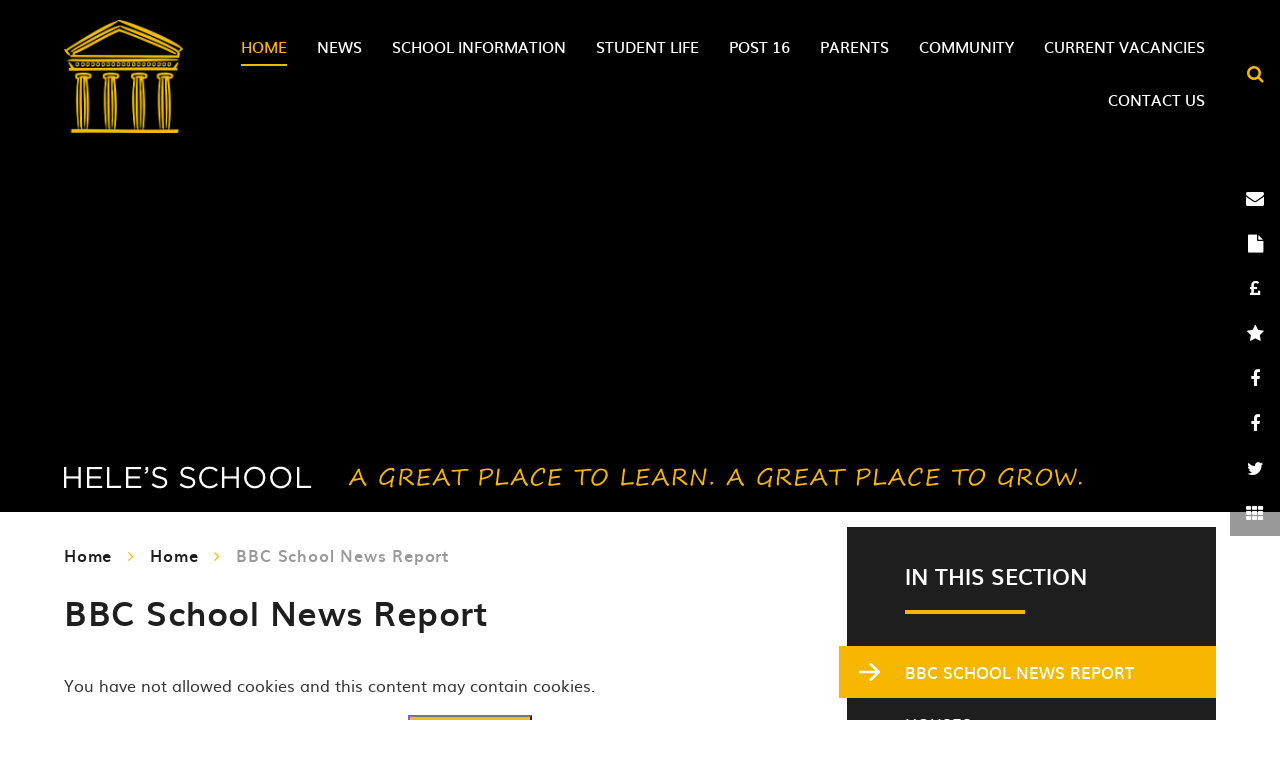

--- FILE ---
content_type: text/html
request_url: https://www.heles.plymouth.sch.uk/bbc-school-news-report
body_size: 94695
content:

<!DOCTYPE html>
<!--[if IE 7]><html class="no-ios no-js lte-ie9 lte-ie8 lte-ie7" lang="en" xml:lang="en"><![endif]-->
<!--[if IE 8]><html class="no-ios no-js lte-ie9 lte-ie8"  lang="en" xml:lang="en"><![endif]-->
<!--[if IE 9]><html class="no-ios no-js lte-ie9"  lang="en" xml:lang="en"><![endif]-->
<!--[if !IE]><!--> <html class="no-ios no-js"  lang="en" xml:lang="en"><!--<![endif]-->
	<head>
		<meta http-equiv="X-UA-Compatible" content="IE=edge" />
		<meta http-equiv="content-type" content="text/html; charset=utf-8"/>
		
		<link rel="canonical" href="https://www.heles.plymouth.sch.uk/bbc-school-news-report">
		<link rel="stylesheet" integrity="sha512-+L4yy6FRcDGbXJ9mPG8MT/3UCDzwR9gPeyFNMCtInsol++5m3bk2bXWKdZjvybmohrAsn3Ua5x8gfLnbE1YkOg==" crossorigin="anonymous" referrerpolicy="no-referrer" media="screen" href="https://cdnjs.cloudflare.com/ajax/libs/font-awesome/4.5.0/css/font-awesome.min.css?cache=260112">
<!--[if IE 7]><link rel="stylesheet" media="screen" href="https://cdn.juniperwebsites.co.uk/_includes/font-awesome/4.2.0/css/font-awesome-ie7.min.css?cache=v4.6.56.3">
<![endif]-->
		<title>Hele's School - BBC School News Report</title>
		
<!--[if IE]>
<script>
console = {log:function(){return;}};
</script>
<![endif]-->

<script>
	var boolItemEditDisabled;
	var boolLanguageMode, boolLanguageEditOriginal;
	var boolViewingConnect;
	var boolConnectDashboard;
	var displayRegions = [];
	var intNewFileCount = 0;
	strItemType = "page";
	strSubItemType = "page";

	var featureSupport = {
		tagging: false,
		eventTagging: false
	};
	var boolLoggedIn = false;
boolAdminMode = false;
	var boolSuperUser = false;
strCookieBarStyle = 'bar';
	intParentPageID = "5";
	intCurrentItemID = 110;
	var intCurrentCatID = "";
boolIsHomePage = false;
	boolItemEditDisabled = true;
	boolLanguageEditOriginal=true;
	strCurrentLanguage='en-gb';	strFileAttachmentsUploadLocation = 'bottom';	boolViewingConnect = false;	boolConnectDashboard = false;	var objEditorComponentList = {};

</script>

<script src="https://cdn.juniperwebsites.co.uk/admin/_includes/js/mutation_events.min.js?cache=v4.6.56.3"></script>
<script src="https://cdn.juniperwebsites.co.uk/admin/_includes/js/jquery/jquery.js?cache=v4.6.56.3"></script>
<script src="https://cdn.juniperwebsites.co.uk/admin/_includes/js/jquery/jquery.prefilter.js?cache=v4.6.56.3"></script>
<script src="https://cdn.juniperwebsites.co.uk/admin/_includes/js/jquery/jquery.query.js?cache=v4.6.56.3"></script>
<script src="https://cdn.juniperwebsites.co.uk/admin/_includes/js/jquery/js.cookie.js?cache=v4.6.56.3"></script>
<script src="/_includes/editor/template-javascript.asp?cache=260112"></script>
<script src="/admin/_includes/js/functions/minified/functions.login.new.asp?cache=260112"></script>

  <script>

  </script>
<link href="https://www.heles.plymouth.sch.uk/feeds/pages.asp?pid=110&lang=en" rel="alternate" type="application/rss+xml" title="Hele's School - BBC School News Report - Page Updates"><link href="https://www.heles.plymouth.sch.uk/feeds/comments.asp?title=BBC School News Report&amp;item=page&amp;pid=110" rel="alternate" type="application/rss+xml" title="Hele's School - BBC School News Report - Page Comments"><link rel="stylesheet" media="screen" href="/_site/css/main.css?cache=260112">
<link rel="stylesheet" media="screen" href="/_site/css/content.css?cache=260112">


	<meta name="mobile-web-app-capable" content="yes">
	<meta name="apple-mobile-web-app-capable" content="yes">
	<meta name="viewport" content="width=device-width, initial-scale=1, minimum-scale=1, maximum-scale=1">

	<link rel="author" href="/humans.txt">
	<link rel="icon" href="/_site/images/favicons/favicon.ico">
	<link rel="apple-touch-icon" href="/_site/images/favicons/favicon.png">
	<link href='https://fonts.googleapis.com/css?family=Open+Sans:400,400italic,700,700italic' rel='stylesheet' type='text/css'>


	<link rel="stylesheet" href="/_site/css/print.css" type="text/css" media="print">

	<script type="text/javascript">
	var iOS = ( navigator.userAgent.match(/(iPad|iPhone|iPod)/g) ? true : false );
	if (iOS) { $('html').removeClass('no-ios').addClass('ios'); }
	</script>
<link rel="stylesheet" media="screen" href="https://cdn.juniperwebsites.co.uk/_includes/css/content-blocks.css?cache=v4.6.56.3">
<link rel="stylesheet" media="screen" href="/_includes/css/cookie-colour.asp?cache=260112">
<link rel="stylesheet" media="screen" href="https://cdn.juniperwebsites.co.uk/_includes/css/cookies.css?cache=v4.6.56.3">
<link rel="stylesheet" media="screen" href="https://cdn.juniperwebsites.co.uk/_includes/css/cookies.advanced.css?cache=v4.6.56.3">
<link rel="stylesheet" media="screen" href="https://cdn.juniperwebsites.co.uk/_includes/css/overlord.css?cache=v4.6.56.3">
<link rel="stylesheet" media="screen" href="https://cdn.juniperwebsites.co.uk/_includes/css/templates.css?cache=v4.6.56.3">
<link rel="stylesheet" media="screen" href="/_site/css/attachments.css?cache=260112">
<link rel="stylesheet" media="screen" href="/_site/css/templates.css?cache=260112">
<style>#print_me { display: none;}</style><script src="https://cdn.juniperwebsites.co.uk/admin/_includes/js/modernizr.js?cache=v4.6.56.3"></script>
<script integrity="sha256-oTyWrNiP6Qftu4vs2g0RPCKr3g1a6QTlITNgoebxRc4=" crossorigin="anonymous" referrerpolicy="no-referrer" src="https://code.jquery.com/ui/1.10.4/jquery-ui.min.js?cache=260112"></script>
<script src="https://cdn.juniperwebsites.co.uk/admin/_includes/js/jquery/jquery.ui.timepicker.min.js?cache=v4.6.56.3"></script>
<link rel="stylesheet" media="screen" href="https://cdn.juniperwebsites.co.uk/admin/_includes/css/jquery.ui.timepicker.css?cache=v4.6.56.3">
<script src="https://cdn.juniperwebsites.co.uk/admin/_includes/js/jquery/jquery-ui.touch-punch.min.js?cache=v4.6.56.3"></script>
<link rel="stylesheet" media="screen" href="https://cdn.juniperwebsites.co.uk/admin/_includes/css/jquery-ui.css?cache=v4.6.56.3">
<script src="https://cdn.juniperwebsites.co.uk/_includes/js/swfobject.js?cache=v4.6.56.3"></script>

        <meta property="og:site_name" content="Hele's School" />
        <meta property="og:title" content="BBC School News Report" />
        <meta property="og:image" content="https://www.heles.plymouth.sch.uk/_site/images/design/thumbnail.jpg" />
        <meta property="og:type" content="website" />
        <meta property="twitter:card" content="summary" />
</head>


    <body>


<div id="print_me"></div>
<div class="mason mason--inner">
	<section class="access">
		<a class="access__anchor" name="header"></a>
		<a class="access__link" href="#content">Skip to content &darr;</a>
	</section>

	<header class="header">
		<div class="header__title">
			<a href="/" class="header__link">
				<img src="/_site/images/design/logo.png" alt="Hele's School"/>
			</a>
			<h1>Hele's School</h1>
		</div>
		<button class="menu__btn" data-toggle=".mason--menu">			
            <span class="menu__btn__text menu__btn__text--open">Menu</span>
            <span class="menu__btn__text menu__btn__text--close">Close</span>	
            <div class="menu__btn__icon"></div>		
        </button>
        <section class="menu">
            <nav class="menu__sidebar">
                <ul class="menu__sidebar__list"><li class="menu__sidebar__list__item menu__sidebar__list__item--page_1 menu__sidebar__list__item--selected"><a class="menu__sidebar__list__item__link" id="page_1" href="/"><span>Home</span></a><button class="menu__sidebar__list__item__button" data-tab=".menu__sidebar__list__item--page_1--expand"><i class="menu__sidebar__list__item__button__icon fa fa-angle-down"></i></button></li><li class="menu__sidebar__list__item menu__sidebar__list__item--page_130 menu__sidebar__list__item--subitems"><a class="menu__sidebar__list__item__link" id="page_130" href="/page/?title=News&amp;pid=130"><span>News</span></a><button class="menu__sidebar__list__item__button" data-tab=".menu__sidebar__list__item--page_130--expand"><i class="menu__sidebar__list__item__button__icon fa fa-angle-down"></i></button><ul class="menu__sidebar__list__item__sub"><li class="menu__sidebar__list__item menu__sidebar__list__item--url_1"><a class="menu__sidebar__list__item__link" id="url_1" href="/calendar/?calid=1,2&amp;pid=130&amp;viewid=1"><span>Calendar</span></a><button class="menu__sidebar__list__item__button" data-tab=".menu__sidebar__list__item--url_1--expand"><i class="menu__sidebar__list__item__button__icon fa fa-angle-down"></i></button></li><li class="menu__sidebar__list__item menu__sidebar__list__item--news_category_1"><a class="menu__sidebar__list__item__link" id="news_category_1" href="/news/?pid=130&amp;nid=1"><span>Latest News</span></a><button class="menu__sidebar__list__item__button" data-tab=".menu__sidebar__list__item--news_category_1--expand"><i class="menu__sidebar__list__item__button__icon fa fa-angle-down"></i></button></li></ul></li><li class="menu__sidebar__list__item menu__sidebar__list__item--page_6 menu__sidebar__list__item--subitems"><a class="menu__sidebar__list__item__link" id="page_6" href="/page/?title=School+Information&amp;pid=6"><span>School Information</span></a><button class="menu__sidebar__list__item__button" data-tab=".menu__sidebar__list__item--page_6--expand"><i class="menu__sidebar__list__item__button__icon fa fa-angle-down"></i></button><ul class="menu__sidebar__list__item__sub"><li class="menu__sidebar__list__item menu__sidebar__list__item--page_10"><a class="menu__sidebar__list__item__link" id="page_10" href="/admissions"><span>Admissions</span></a><button class="menu__sidebar__list__item__button" data-tab=".menu__sidebar__list__item--page_10--expand"><i class="menu__sidebar__list__item__button__icon fa fa-angle-down"></i></button></li><li class="menu__sidebar__list__item menu__sidebar__list__item--page_15"><a class="menu__sidebar__list__item__link" id="page_15" href="/assessment"><span>Assessment and Reporting</span></a><button class="menu__sidebar__list__item__button" data-tab=".menu__sidebar__list__item--page_15--expand"><i class="menu__sidebar__list__item__button__icon fa fa-angle-down"></i></button></li><li class="menu__sidebar__list__item menu__sidebar__list__item--page_227"><a class="menu__sidebar__list__item__link" id="page_227" href="/page/?title=Attendance&amp;pid=227"><span>Attendance</span></a><button class="menu__sidebar__list__item__button" data-tab=".menu__sidebar__list__item--page_227--expand"><i class="menu__sidebar__list__item__button__icon fa fa-angle-down"></i></button></li><li class="menu__sidebar__list__item menu__sidebar__list__item--page_11"><a class="menu__sidebar__list__item__link" id="page_11" href="/britishvalues"><span>British Values</span></a><button class="menu__sidebar__list__item__button" data-tab=".menu__sidebar__list__item--page_11--expand"><i class="menu__sidebar__list__item__button__icon fa fa-angle-down"></i></button></li><li class="menu__sidebar__list__item menu__sidebar__list__item--page_104"><a class="menu__sidebar__list__item__link" id="page_104" href="/cafeteria"><span>Cafeteria</span></a><button class="menu__sidebar__list__item__button" data-tab=".menu__sidebar__list__item--page_104--expand"><i class="menu__sidebar__list__item__button__icon fa fa-angle-down"></i></button></li><li class="menu__sidebar__list__item menu__sidebar__list__item--page_188"><a class="menu__sidebar__list__item__link" id="page_188" href="/page/?title=Careers+%2D+Employer+Hub&amp;pid=188"><span>Careers - Employer Hub</span></a><button class="menu__sidebar__list__item__button" data-tab=".menu__sidebar__list__item--page_188--expand"><i class="menu__sidebar__list__item__button__icon fa fa-angle-down"></i></button></li><li class="menu__sidebar__list__item menu__sidebar__list__item--page_14"><a class="menu__sidebar__list__item__link" id="page_14" href="/ccf"><span>CCF</span></a><button class="menu__sidebar__list__item__button" data-tab=".menu__sidebar__list__item--page_14--expand"><i class="menu__sidebar__list__item__button__icon fa fa-angle-down"></i></button></li><li class="menu__sidebar__list__item menu__sidebar__list__item--page_12"><a class="menu__sidebar__list__item__link" id="page_12" href="/safeguarding"><span>Child Protection and Safeguarding</span></a><button class="menu__sidebar__list__item__button" data-tab=".menu__sidebar__list__item--page_12--expand"><i class="menu__sidebar__list__item__button__icon fa fa-angle-down"></i></button></li><li class="menu__sidebar__list__item menu__sidebar__list__item--url_19"><a class="menu__sidebar__list__item__link" id="url_19" href="/curriculum"><span>Curriculum Design</span></a><button class="menu__sidebar__list__item__button" data-tab=".menu__sidebar__list__item--url_19--expand"><i class="menu__sidebar__list__item__button__icon fa fa-angle-down"></i></button></li><li class="menu__sidebar__list__item menu__sidebar__list__item--page_211"><a class="menu__sidebar__list__item__link" id="page_211" href="/page/?title=Curriculum+Implementation&amp;pid=211"><span>Curriculum Implementation</span></a><button class="menu__sidebar__list__item__button" data-tab=".menu__sidebar__list__item--page_211--expand"><i class="menu__sidebar__list__item__button__icon fa fa-angle-down"></i></button></li><li class="menu__sidebar__list__item menu__sidebar__list__item--page_69"><a class="menu__sidebar__list__item__link" id="page_69" href="/esafety"><span>E-Safety Hub</span></a><button class="menu__sidebar__list__item__button" data-tab=".menu__sidebar__list__item--page_69--expand"><i class="menu__sidebar__list__item__button__icon fa fa-angle-down"></i></button></li><li class="menu__sidebar__list__item menu__sidebar__list__item--page_13"><a class="menu__sidebar__list__item__link" id="page_13" href="/exams"><span>Examinations</span></a><button class="menu__sidebar__list__item__button" data-tab=".menu__sidebar__list__item--page_13--expand"><i class="menu__sidebar__list__item__button__icon fa fa-angle-down"></i></button></li><li class="menu__sidebar__list__item menu__sidebar__list__item--linked_content_1"><a class="menu__sidebar__list__item__link" id="linked_content_1" href="/content/?pid=6&amp;contentid=1"><span>Governance</span></a><button class="menu__sidebar__list__item__button" data-tab=".menu__sidebar__list__item--linked_content_1--expand"><i class="menu__sidebar__list__item__button__icon fa fa-angle-down"></i></button></li><li class="menu__sidebar__list__item menu__sidebar__list__item--page_102"><a class="menu__sidebar__list__item__link" id="page_102" href="/literacy"><span>Literacy</span></a><button class="menu__sidebar__list__item__button" data-tab=".menu__sidebar__list__item--page_102--expand"><i class="menu__sidebar__list__item__button__icon fa fa-angle-down"></i></button></li><li class="menu__sidebar__list__item menu__sidebar__list__item--page_22"><a class="menu__sidebar__list__item__link" id="page_22" href="/ofsted"><span>OFSTED Reports</span></a><button class="menu__sidebar__list__item__button" data-tab=".menu__sidebar__list__item--page_22--expand"><i class="menu__sidebar__list__item__button__icon fa fa-angle-down"></i></button></li><li class="menu__sidebar__list__item menu__sidebar__list__item--page_17"><a class="menu__sidebar__list__item__link" id="page_17" href="/policies"><span>Policies and Documents</span></a><button class="menu__sidebar__list__item__button" data-tab=".menu__sidebar__list__item--page_17--expand"><i class="menu__sidebar__list__item__button__icon fa fa-angle-down"></i></button></li><li class="menu__sidebar__list__item menu__sidebar__list__item--page_121"><a class="menu__sidebar__list__item__link" id="page_121" href="/prospectus"><span>Prospectus</span></a><button class="menu__sidebar__list__item__button" data-tab=".menu__sidebar__list__item--page_121--expand"><i class="menu__sidebar__list__item__button__icon fa fa-angle-down"></i></button></li><li class="menu__sidebar__list__item menu__sidebar__list__item--page_106"><a class="menu__sidebar__list__item__link" id="page_106" href="/pupilpremium"><span>Pupil Premium</span></a><button class="menu__sidebar__list__item__button" data-tab=".menu__sidebar__list__item--page_106--expand"><i class="menu__sidebar__list__item__button__icon fa fa-angle-down"></i></button></li><li class="menu__sidebar__list__item menu__sidebar__list__item--url_4"><a class="menu__sidebar__list__item__link" id="url_4" href="/page/?title=Inclusive+Education+%2F+SEND&amp;pid=70"><span>SEND</span></a><button class="menu__sidebar__list__item__button" data-tab=".menu__sidebar__list__item--url_4--expand"><i class="menu__sidebar__list__item__button__icon fa fa-angle-down"></i></button></li><li class="menu__sidebar__list__item menu__sidebar__list__item--page_23"><a class="menu__sidebar__list__item__link" id="page_23" href="/stafflist"><span>Staff List</span></a><button class="menu__sidebar__list__item__button" data-tab=".menu__sidebar__list__item--page_23--expand"><i class="menu__sidebar__list__item__button__icon fa fa-angle-down"></i></button></li><li class="menu__sidebar__list__item menu__sidebar__list__item--page_24"><a class="menu__sidebar__list__item__link" id="page_24" href="/termdates"><span>Term Dates and The School Day</span></a><button class="menu__sidebar__list__item__button" data-tab=".menu__sidebar__list__item--page_24--expand"><i class="menu__sidebar__list__item__button__icon fa fa-angle-down"></i></button></li></ul></li><li class="menu__sidebar__list__item menu__sidebar__list__item--page_8 menu__sidebar__list__item--subitems"><a class="menu__sidebar__list__item__link" id="page_8" href="/page/?title=Student+Life&amp;pid=8"><span>Student Life</span></a><button class="menu__sidebar__list__item__button" data-tab=".menu__sidebar__list__item--page_8--expand"><i class="menu__sidebar__list__item__button__icon fa fa-angle-down"></i></button><ul class="menu__sidebar__list__item__sub"><li class="menu__sidebar__list__item menu__sidebar__list__item--photo_gallery_1"><a class="menu__sidebar__list__item__link" id="photo_gallery_1" href="/alumni"><span>Alumni</span></a><button class="menu__sidebar__list__item__button" data-tab=".menu__sidebar__list__item--photo_gallery_1--expand"><i class="menu__sidebar__list__item__button__icon fa fa-angle-down"></i></button></li><li class="menu__sidebar__list__item menu__sidebar__list__item--page_45"><a class="menu__sidebar__list__item__link" id="page_45" href="/careers"><span>Careers - Student Hub</span></a><button class="menu__sidebar__list__item__button" data-tab=".menu__sidebar__list__item--page_45--expand"><i class="menu__sidebar__list__item__button__icon fa fa-angle-down"></i></button></li><li class="menu__sidebar__list__item menu__sidebar__list__item--page_125"><a class="menu__sidebar__list__item__link" id="page_125" href="/page/?title=Centre+Of+Excellence&amp;pid=125"><span>Centre Of Excellence</span></a><button class="menu__sidebar__list__item__button" data-tab=".menu__sidebar__list__item--page_125--expand"><i class="menu__sidebar__list__item__button__icon fa fa-angle-down"></i></button></li><li class="menu__sidebar__list__item menu__sidebar__list__item--page_49"><a class="menu__sidebar__list__item__link" id="page_49" href="/page/?title=Extra+Curricular+Clubs&amp;pid=49"><span>Extra Curricular Clubs</span></a><button class="menu__sidebar__list__item__button" data-tab=".menu__sidebar__list__item--page_49--expand"><i class="menu__sidebar__list__item__button__icon fa fa-angle-down"></i></button></li><li class="menu__sidebar__list__item menu__sidebar__list__item--page_25"><a class="menu__sidebar__list__item__link" id="page_25" href="/curriculum"><span>Curriculum</span></a><button class="menu__sidebar__list__item__button" data-tab=".menu__sidebar__list__item--page_25--expand"><i class="menu__sidebar__list__item__button__icon fa fa-angle-down"></i></button></li><li class="menu__sidebar__list__item menu__sidebar__list__item--url_11"><a class="menu__sidebar__list__item__link" id="url_11" href="/page/?title=E%2DSafety&amp;pid=69"><span>E-Safety</span></a><button class="menu__sidebar__list__item__button" data-tab=".menu__sidebar__list__item--url_11--expand"><i class="menu__sidebar__list__item__button__icon fa fa-angle-down"></i></button></li><li class="menu__sidebar__list__item menu__sidebar__list__item--page_103"><a class="menu__sidebar__list__item__link" id="page_103" href="/page/?title=Enrichment+Week&amp;pid=103"><span>Enrichment Week</span></a><button class="menu__sidebar__list__item__button" data-tab=".menu__sidebar__list__item--page_103--expand"><i class="menu__sidebar__list__item__button__icon fa fa-angle-down"></i></button></li><li class="menu__sidebar__list__item menu__sidebar__list__item--page_175"><a class="menu__sidebar__list__item__link" id="page_175" href="/page/?title=Knowledge+Organisers&amp;pid=175"><span>Knowledge Organisers</span></a><button class="menu__sidebar__list__item__button" data-tab=".menu__sidebar__list__item--page_175--expand"><i class="menu__sidebar__list__item__button__icon fa fa-angle-down"></i></button></li><li class="menu__sidebar__list__item menu__sidebar__list__item--page_51"><a class="menu__sidebar__list__item__link" id="page_51" href="/library"><span>Library</span></a><button class="menu__sidebar__list__item__button" data-tab=".menu__sidebar__list__item--page_51--expand"><i class="menu__sidebar__list__item__button__icon fa fa-angle-down"></i></button></li><li class="menu__sidebar__list__item menu__sidebar__list__item--page_142"><a class="menu__sidebar__list__item__link" id="page_142" href="/page/?title=Revision+Hub&amp;pid=142"><span>Revision Hub</span></a><button class="menu__sidebar__list__item__button" data-tab=".menu__sidebar__list__item--page_142--expand"><i class="menu__sidebar__list__item__button__icon fa fa-angle-down"></i></button></li><li class="menu__sidebar__list__item menu__sidebar__list__item--url_3"><a class="menu__sidebar__list__item__link" id="url_3" href="/page/?title=Student+Services&amp;pid=120"><span>Student Support</span></a><button class="menu__sidebar__list__item__button" data-tab=".menu__sidebar__list__item--url_3--expand"><i class="menu__sidebar__list__item__button__icon fa fa-angle-down"></i></button></li><li class="menu__sidebar__list__item menu__sidebar__list__item--page_192"><a class="menu__sidebar__list__item__link" id="page_192" href="/page/?title=Super+6&amp;pid=192"><span>Super 6</span></a><button class="menu__sidebar__list__item__button" data-tab=".menu__sidebar__list__item--page_192--expand"><i class="menu__sidebar__list__item__button__icon fa fa-angle-down"></i></button></li><li class="menu__sidebar__list__item menu__sidebar__list__item--page_111"><a class="menu__sidebar__list__item__link" id="page_111" href="/page/?title=Walled+Garden&amp;pid=111"><span>Walled Garden</span></a><button class="menu__sidebar__list__item__button" data-tab=".menu__sidebar__list__item--page_111--expand"><i class="menu__sidebar__list__item__button__icon fa fa-angle-down"></i></button></li><li class="menu__sidebar__list__item menu__sidebar__list__item--page_210"><a class="menu__sidebar__list__item__link" id="page_210" href="/page/?title=Wellbeing&amp;pid=210"><span>Wellbeing</span></a><button class="menu__sidebar__list__item__button" data-tab=".menu__sidebar__list__item--page_210--expand"><i class="menu__sidebar__list__item__button__icon fa fa-angle-down"></i></button></li><li class="menu__sidebar__list__item menu__sidebar__list__item--page_186"><a class="menu__sidebar__list__item__link" id="page_186" href="/page/?title=Year+6+Transition&amp;pid=186"><span>Year 6 Transition</span></a><button class="menu__sidebar__list__item__button" data-tab=".menu__sidebar__list__item--page_186--expand"><i class="menu__sidebar__list__item__button__icon fa fa-angle-down"></i></button></li><li class="menu__sidebar__list__item menu__sidebar__list__item--page_231"><a class="menu__sidebar__list__item__link" id="page_231" href="/page/?title=Hear+from+Hele%27s&amp;pid=231"><span>Hear from Hele's</span></a><button class="menu__sidebar__list__item__button" data-tab=".menu__sidebar__list__item--page_231--expand"><i class="menu__sidebar__list__item__button__icon fa fa-angle-down"></i></button></li><li class="menu__sidebar__list__item menu__sidebar__list__item--page_234"><a class="menu__sidebar__list__item__link" id="page_234" href="/page/?title=EPAS&amp;pid=234"><span>EPAS</span></a><button class="menu__sidebar__list__item__button" data-tab=".menu__sidebar__list__item--page_234--expand"><i class="menu__sidebar__list__item__button__icon fa fa-angle-down"></i></button></li><li class="menu__sidebar__list__item menu__sidebar__list__item--page_237"><a class="menu__sidebar__list__item__link" id="page_237" href="/page/?title=Remote+Curriculum&amp;pid=237"><span>Remote Curriculum</span></a><button class="menu__sidebar__list__item__button" data-tab=".menu__sidebar__list__item--page_237--expand"><i class="menu__sidebar__list__item__button__icon fa fa-angle-down"></i></button></li></ul></li><li class="menu__sidebar__list__item menu__sidebar__list__item--page_3 menu__sidebar__list__item--subitems"><a class="menu__sidebar__list__item__link" id="page_3" href="/page/?title=Post+16&amp;pid=3"><span>Post 16</span></a><button class="menu__sidebar__list__item__button" data-tab=".menu__sidebar__list__item--page_3--expand"><i class="menu__sidebar__list__item__button__icon fa fa-angle-down"></i></button><ul class="menu__sidebar__list__item__sub"><li class="menu__sidebar__list__item menu__sidebar__list__item--page_54"><a class="menu__sidebar__list__item__link" id="page_54" href="/page/?title=Admissions+%26amp%3B+Prospectus&amp;pid=54"><span>Admissions &amp; Prospectus</span></a><button class="menu__sidebar__list__item__button" data-tab=".menu__sidebar__list__item--page_54--expand"><i class="menu__sidebar__list__item__button__icon fa fa-angle-down"></i></button></li><li class="menu__sidebar__list__item menu__sidebar__list__item--page_55"><a class="menu__sidebar__list__item__link" id="page_55" href="/page/?title=Bursary+Information&amp;pid=55"><span>Bursary Information</span></a><button class="menu__sidebar__list__item__button" data-tab=".menu__sidebar__list__item--page_55--expand"><i class="menu__sidebar__list__item__button__icon fa fa-angle-down"></i></button></li><li class="menu__sidebar__list__item menu__sidebar__list__item--page_57"><a class="menu__sidebar__list__item__link" id="page_57" href="/page/?title=Contact+the+Team&amp;pid=57"><span>Contact the Team</span></a><button class="menu__sidebar__list__item__button" data-tab=".menu__sidebar__list__item--page_57--expand"><i class="menu__sidebar__list__item__button__icon fa fa-angle-down"></i></button></li><li class="menu__sidebar__list__item menu__sidebar__list__item--page_58"><a class="menu__sidebar__list__item__link" id="page_58" href="/page/?title=Course+Information&amp;pid=58"><span>Course Information</span></a><button class="menu__sidebar__list__item__button" data-tab=".menu__sidebar__list__item--page_58--expand"><i class="menu__sidebar__list__item__button__icon fa fa-angle-down"></i></button></li><li class="menu__sidebar__list__item menu__sidebar__list__item--url_13"><a class="menu__sidebar__list__item__link" id="url_13" href="/page/?title=Post+16&amp;pid=3"><span>General Information</span></a><button class="menu__sidebar__list__item__button" data-tab=".menu__sidebar__list__item--url_13--expand"><i class="menu__sidebar__list__item__button__icon fa fa-angle-down"></i></button></li><li class="menu__sidebar__list__item menu__sidebar__list__item--page_126"><a class="menu__sidebar__list__item__link" id="page_126" href="/page/?title=Induction+Tasks&amp;pid=126"><span>Induction Tasks</span></a><button class="menu__sidebar__list__item__button" data-tab=".menu__sidebar__list__item--page_126--expand"><i class="menu__sidebar__list__item__button__icon fa fa-angle-down"></i></button></li><li class="menu__sidebar__list__item menu__sidebar__list__item--page_221"><a class="menu__sidebar__list__item__link" id="page_221" href="/page/?title=Key+Dates&amp;pid=221"><span>Key Dates</span></a><button class="menu__sidebar__list__item__button" data-tab=".menu__sidebar__list__item--page_221--expand"><i class="menu__sidebar__list__item__button__icon fa fa-angle-down"></i></button></li><li class="menu__sidebar__list__item menu__sidebar__list__item--page_59"><a class="menu__sidebar__list__item__link" id="page_59" href="/page/?title=Leadership+and+Employment+Opportunities&amp;pid=59"><span>Leadership and Employment Opportunities</span></a><button class="menu__sidebar__list__item__button" data-tab=".menu__sidebar__list__item--page_59--expand"><i class="menu__sidebar__list__item__button__icon fa fa-angle-down"></i></button></li><li class="menu__sidebar__list__item menu__sidebar__list__item--url_5"><a class="menu__sidebar__list__item__link" id="url_5" href="/page/?title=Parent+and+Student+Support+Services&amp;pid=66"><span>Support &amp; Help</span></a><button class="menu__sidebar__list__item__button" data-tab=".menu__sidebar__list__item--url_5--expand"><i class="menu__sidebar__list__item__button__icon fa fa-angle-down"></i></button></li><li class="menu__sidebar__list__item menu__sidebar__list__item--page_171"><a class="menu__sidebar__list__item__link" id="page_171" href="/page/?title=UCAS&amp;pid=171"><span>UCAS</span></a><button class="menu__sidebar__list__item__button" data-tab=".menu__sidebar__list__item--page_171--expand"><i class="menu__sidebar__list__item__button__icon fa fa-angle-down"></i></button></li><li class="menu__sidebar__list__item menu__sidebar__list__item--url_17"><a class="menu__sidebar__list__item__link" id="url_17" href="/page/?title=Wellbeing&amp;pid=210" target="_blank" rel="external"><span>Wellbeing</span></a><button class="menu__sidebar__list__item__button" data-tab=".menu__sidebar__list__item--url_17--expand"><i class="menu__sidebar__list__item__button__icon fa fa-angle-down"></i></button></li><li class="menu__sidebar__list__item menu__sidebar__list__item--url_23"><a class="menu__sidebar__list__item__link" id="url_23" href="/page/?title=Uniform&amp;pid=67"><span>Dress Code</span></a><button class="menu__sidebar__list__item__button" data-tab=".menu__sidebar__list__item--url_23--expand"><i class="menu__sidebar__list__item__button__icon fa fa-angle-down"></i></button></li></ul></li><li class="menu__sidebar__list__item menu__sidebar__list__item--page_7 menu__sidebar__list__item--subitems"><a class="menu__sidebar__list__item__link" id="page_7" href="/page/?title=Parents&amp;pid=7"><span>Parents</span></a><button class="menu__sidebar__list__item__button" data-tab=".menu__sidebar__list__item--page_7--expand"><i class="menu__sidebar__list__item__button__icon fa fa-angle-down"></i></button><ul class="menu__sidebar__list__item__sub"><li class="menu__sidebar__list__item menu__sidebar__list__item--page_61"><a class="menu__sidebar__list__item__link" id="page_61" href="/page/?title=Barometer+Group&amp;pid=61"><span>Barometer Group</span></a><button class="menu__sidebar__list__item__button" data-tab=".menu__sidebar__list__item--page_61--expand"><i class="menu__sidebar__list__item__button__icon fa fa-angle-down"></i></button></li><li class="menu__sidebar__list__item menu__sidebar__list__item--page_176"><a class="menu__sidebar__list__item__link" id="page_176" href="/page/?title=Careers+%2D+Parents+Hub&amp;pid=176"><span>Careers - Parents Hub</span></a><button class="menu__sidebar__list__item__button" data-tab=".menu__sidebar__list__item--page_176--expand"><i class="menu__sidebar__list__item__button__icon fa fa-angle-down"></i></button></li><li class="menu__sidebar__list__item menu__sidebar__list__item--page_62"><a class="menu__sidebar__list__item__link" id="page_62" href="/page/?title=Cashless+Catering&amp;pid=62"><span>Cashless Catering</span></a><button class="menu__sidebar__list__item__button" data-tab=".menu__sidebar__list__item--page_62--expand"><i class="menu__sidebar__list__item__button__icon fa fa-angle-down"></i></button></li><li class="menu__sidebar__list__item menu__sidebar__list__item--url_6"><a class="menu__sidebar__list__item__link" id="url_6" href="/page/?title=Child+Protection+and+Safeguarding&amp;pid=12"><span>Child Protection &amp; Safeguarding</span></a><button class="menu__sidebar__list__item__button" data-tab=".menu__sidebar__list__item--url_6--expand"><i class="menu__sidebar__list__item__button__icon fa fa-angle-down"></i></button></li><li class="menu__sidebar__list__item menu__sidebar__list__item--page_63"><a class="menu__sidebar__list__item__link" id="page_63" href="/page/?title=ClassCharts&amp;pid=63"><span>ClassCharts</span></a><button class="menu__sidebar__list__item__button" data-tab=".menu__sidebar__list__item--page_63--expand"><i class="menu__sidebar__list__item__button__icon fa fa-angle-down"></i></button></li><li class="menu__sidebar__list__item menu__sidebar__list__item--page_122"><a class="menu__sidebar__list__item__link" id="page_122" href="/documents-for-parents"><span>Documents for Parents</span></a><button class="menu__sidebar__list__item__button" data-tab=".menu__sidebar__list__item--page_122--expand"><i class="menu__sidebar__list__item__button__icon fa fa-angle-down"></i></button></li><li class="menu__sidebar__list__item menu__sidebar__list__item--page_70"><a class="menu__sidebar__list__item__link" id="page_70" href="/page/?title=Inclusive+Education%2FSEND&amp;pid=70"><span>Inclusive Education/SEND</span></a><button class="menu__sidebar__list__item__button" data-tab=".menu__sidebar__list__item--page_70--expand"><i class="menu__sidebar__list__item__button__icon fa fa-angle-down"></i></button></li><li class="menu__sidebar__list__item menu__sidebar__list__item--url_7"><a class="menu__sidebar__list__item__link" id="url_7" href="/page/?title=Literacy&amp;pid=102"><span>Literacy</span></a><button class="menu__sidebar__list__item__button" data-tab=".menu__sidebar__list__item--url_7--expand"><i class="menu__sidebar__list__item__button__icon fa fa-angle-down"></i></button></li><li class="menu__sidebar__list__item menu__sidebar__list__item--page_64"><a class="menu__sidebar__list__item__link" id="page_64" href="/page/?title=ParentPay&amp;pid=64"><span>ParentPay</span></a><button class="menu__sidebar__list__item__button" data-tab=".menu__sidebar__list__item--page_64--expand"><i class="menu__sidebar__list__item__button__icon fa fa-angle-down"></i></button></li><li class="menu__sidebar__list__item menu__sidebar__list__item--page_65"><a class="menu__sidebar__list__item__link" id="page_65" href="/page/?title=Parents%27+Evening+Booking+System&amp;pid=65"><span>Parents' Evening Booking System</span></a><button class="menu__sidebar__list__item__button" data-tab=".menu__sidebar__list__item--page_65--expand"><i class="menu__sidebar__list__item__button__icon fa fa-angle-down"></i></button></li><li class="menu__sidebar__list__item menu__sidebar__list__item--page_72"><a class="menu__sidebar__list__item__link" id="page_72" href="/page/?title=Prevent+Strategy&amp;pid=72"><span>Prevent Strategy</span></a><button class="menu__sidebar__list__item__button" data-tab=".menu__sidebar__list__item--page_72--expand"><i class="menu__sidebar__list__item__button__icon fa fa-angle-down"></i></button></li><li class="menu__sidebar__list__item menu__sidebar__list__item--url_8"><a class="menu__sidebar__list__item__link" id="url_8" href="/page/?title=Pupil+Premium&amp;pid=106"><span>Pupil Premium</span></a><button class="menu__sidebar__list__item__button" data-tab=".menu__sidebar__list__item--url_8--expand"><i class="menu__sidebar__list__item__button__icon fa fa-angle-down"></i></button></li><li class="menu__sidebar__list__item menu__sidebar__list__item--page_120"><a class="menu__sidebar__list__item__link" id="page_120" href="/page/?title=Student+Services&amp;pid=120"><span>Student Services</span></a><button class="menu__sidebar__list__item__button" data-tab=".menu__sidebar__list__item--page_120--expand"><i class="menu__sidebar__list__item__button__icon fa fa-angle-down"></i></button></li><li class="menu__sidebar__list__item menu__sidebar__list__item--page_195"><a class="menu__sidebar__list__item__link" id="page_195" href="/page/?title=Remote+Learning&amp;pid=195"><span>Remote Learning</span></a><button class="menu__sidebar__list__item__button" data-tab=".menu__sidebar__list__item--page_195--expand"><i class="menu__sidebar__list__item__button__icon fa fa-angle-down"></i></button></li><li class="menu__sidebar__list__item menu__sidebar__list__item--page_67"><a class="menu__sidebar__list__item__link" id="page_67" href="/page/?title=Uniform&amp;pid=67"><span>Uniform</span></a><button class="menu__sidebar__list__item__button" data-tab=".menu__sidebar__list__item--page_67--expand"><i class="menu__sidebar__list__item__button__icon fa fa-angle-down"></i></button></li><li class="menu__sidebar__list__item menu__sidebar__list__item--page_74"><a class="menu__sidebar__list__item__link" id="page_74" href="/page/?title=Useful+Links&amp;pid=74"><span>Useful Links</span></a><button class="menu__sidebar__list__item__button" data-tab=".menu__sidebar__list__item--page_74--expand"><i class="menu__sidebar__list__item__button__icon fa fa-angle-down"></i></button></li><li class="menu__sidebar__list__item menu__sidebar__list__item--url_16"><a class="menu__sidebar__list__item__link" id="url_16" href="/page/?title=Wellbeing&amp;pid=210" target="_blank" rel="external"><span>Wellbeing</span></a><button class="menu__sidebar__list__item__button" data-tab=".menu__sidebar__list__item--url_16--expand"><i class="menu__sidebar__list__item__button__icon fa fa-angle-down"></i></button></li></ul></li><li class="menu__sidebar__list__item menu__sidebar__list__item--page_75 menu__sidebar__list__item--subitems"><a class="menu__sidebar__list__item__link" id="page_75" href="/page/?title=Community&amp;pid=75"><span>Community</span></a><button class="menu__sidebar__list__item__button" data-tab=".menu__sidebar__list__item--page_75--expand"><i class="menu__sidebar__list__item__button__icon fa fa-angle-down"></i></button><ul class="menu__sidebar__list__item__sub"><li class="menu__sidebar__list__item menu__sidebar__list__item--page_177"><a class="menu__sidebar__list__item__link" id="page_177" href="/lettings"><span>Facility Lettings</span></a><button class="menu__sidebar__list__item__button" data-tab=".menu__sidebar__list__item--page_177--expand"><i class="menu__sidebar__list__item__button__icon fa fa-angle-down"></i></button></li><li class="menu__sidebar__list__item menu__sidebar__list__item--page_76"><a class="menu__sidebar__list__item__link" id="page_76" href="/fitnesssuite"><span>Fitness Suite</span></a><button class="menu__sidebar__list__item__button" data-tab=".menu__sidebar__list__item--page_76--expand"><i class="menu__sidebar__list__item__button__icon fa fa-angle-down"></i></button></li></ul></li><li class="menu__sidebar__list__item menu__sidebar__list__item--page_9"><a class="menu__sidebar__list__item__link" id="page_9" href="/vacancies"><span>Current Vacancies</span></a><button class="menu__sidebar__list__item__button" data-tab=".menu__sidebar__list__item--page_9--expand"><i class="menu__sidebar__list__item__button__icon fa fa-angle-down"></i></button></li><li class="menu__sidebar__list__item menu__sidebar__list__item--page_2 menu__sidebar__list__item--subitems"><a class="menu__sidebar__list__item__link" id="page_2" href="/contact"><span>Contact Us</span></a><button class="menu__sidebar__list__item__button" data-tab=".menu__sidebar__list__item--page_2--expand"><i class="menu__sidebar__list__item__button__icon fa fa-angle-down"></i></button><ul class="menu__sidebar__list__item__sub"><li class="menu__sidebar__list__item menu__sidebar__list__item--form_16"><a class="menu__sidebar__list__item__link" id="form_16" href="/form/?pid=2&amp;form=16"><span>Contact Form</span></a><button class="menu__sidebar__list__item__button" data-tab=".menu__sidebar__list__item--form_16--expand"><i class="menu__sidebar__list__item__button__icon fa fa-angle-down"></i></button></li><li class="menu__sidebar__list__item menu__sidebar__list__item--page_86"><a class="menu__sidebar__list__item__link" id="page_86" href="/page/?title=Complaints&amp;pid=86"><span>Complaints</span></a><button class="menu__sidebar__list__item__button" data-tab=".menu__sidebar__list__item--page_86--expand"><i class="menu__sidebar__list__item__button__icon fa fa-angle-down"></i></button></li><li class="menu__sidebar__list__item menu__sidebar__list__item--url_2"><a class="menu__sidebar__list__item__link" id="url_2" href="/form/?pid=2&amp;form=16"><span>Contact a Department</span></a><button class="menu__sidebar__list__item__button" data-tab=".menu__sidebar__list__item--url_2--expand"><i class="menu__sidebar__list__item__button__icon fa fa-angle-down"></i></button></li><li class="menu__sidebar__list__item menu__sidebar__list__item--page_89"><a class="menu__sidebar__list__item__link" id="page_89" href="/page/?title=Report+a+Student+Absence&amp;pid=89"><span>Report a Student Absence</span></a><button class="menu__sidebar__list__item__button" data-tab=".menu__sidebar__list__item--page_89--expand"><i class="menu__sidebar__list__item__button__icon fa fa-angle-down"></i></button></li><li class="menu__sidebar__list__item menu__sidebar__list__item--page_90"><a class="menu__sidebar__list__item__link" id="page_90" href="/page/?title=Request+Printed+Information&amp;pid=90"><span>Request Printed Information</span></a><button class="menu__sidebar__list__item__button" data-tab=".menu__sidebar__list__item--page_90--expand"><i class="menu__sidebar__list__item__button__icon fa fa-angle-down"></i></button></li></ul></li></ul>
                <div class="menu__search">
                    <a href="#" class="menu__search__toggle"><i class="fa fa-search"></i></a>
                    <form class="menu__search__form" method="post" action="/search/default.asp?pid=0">
                        <input class="menu__search__input" type="text" name="searchValue" placeholder="Search...">
                        <button class="menu__search__submit" name="Search" id="searchWeb"><i class="fa fa-search"></i></button>
                    </form>
                </div>
                <div class="menu__quicklinks">
                    <a href="#" class="menu__quicklinks__toggle"><span>Quicklinks</span><i class="fa fa-angle-up"></i></a>
                    <ul class="menu__quicklinks__list"><li class="menu__quicklinks__list__item"><a href="https://office.com" class="menu__quicklinks__list__item__link" target="_blank"><i class="menu__quicklinks__list__item__icon fa fa-envelope"></i><span class="menu__quicklinks__list__item__title">Microsoft 365</span></a><span class="menu__quicklinks__list__item__bg"></span></li><li class="menu__quicklinks__list__item"><a href="https://teams.microsoft.com/" class="menu__quicklinks__list__item__link" target="_blank"><i class="menu__quicklinks__list__item__icon fa fa-file"></i><span class="menu__quicklinks__list__item__title">MS Teams</span></a><span class="menu__quicklinks__list__item__bg"></span></li><li class="menu__quicklinks__list__item"><a href="http://www.parentpay.com/" class="menu__quicklinks__list__item__link" target="_blank"><i class="menu__quicklinks__list__item__icon fa fa-gbp"></i><span class="menu__quicklinks__list__item__title">ParentPay</span></a><span class="menu__quicklinks__list__item__bg"></span></li><li class="menu__quicklinks__list__item"><a href="https://www.classcharts.com/" class="menu__quicklinks__list__item__link" target="_blank"><i class="menu__quicklinks__list__item__icon fa fa-star"></i><span class="menu__quicklinks__list__item__title">ClassCharts</span></a><span class="menu__quicklinks__list__item__bg"></span></li><li class="menu__quicklinks__list__item"><a href="https://www.facebook.com/HelesSchoolPlymouth/" class="menu__quicklinks__list__item__link" target="_blank"><i class="menu__quicklinks__list__item__icon fa fa-facebook"></i><span class="menu__quicklinks__list__item__title">Facebook</span></a><span class="menu__quicklinks__list__item__bg"></span></li><li class="menu__quicklinks__list__item"><a href="https://www.messenger.com/t/HelesSchoolPlymouth" class="menu__quicklinks__list__item__link" target="_blank"><i class="menu__quicklinks__list__item__icon fa fa-facebook"></i><span class="menu__quicklinks__list__item__title">Messenger</span></a><span class="menu__quicklinks__list__item__bg"></span></li><li class="menu__quicklinks__list__item"><a href="http://www.twitter.com/HelesSchool" class="menu__quicklinks__list__item__link" target="_blank"><i class="menu__quicklinks__list__item__icon fa fa-twitter"></i><span class="menu__quicklinks__list__item__title">Twitter</span></a><span class="menu__quicklinks__list__item__bg"></span></li><li class="menu__quicklinks__list__item"><a href="http://remote.heles.plymouth.sch.uk/" class="menu__quicklinks__list__item__link" target="_blank"><i class="menu__quicklinks__list__item__icon fa fa-th"></i><span class="menu__quicklinks__list__item__title">Staff Launchpad</span></a><span class="menu__quicklinks__list__item__bg"></span></li></ul>
                </div>
            </nav>
        </section>
	</header>

	

	<section class="hero">

		<ul class="hero__slideshow" data-parallax="top: 0.4px;"><li class="hero__slideshow__item"><div class="image_load" data-src="/_site/data/files/images/slideshow/1/3311FD637347268A9721AE1E18ED8DCD.jpg" data-fill=".hero__slideshow"></div></li><li class="hero__slideshow__item"><div class="image_load" data-src="/_site/data/files/images/slideshow/1/6A02F5D52F7F3A5DAA2FBE7B9AB1B03F.jpg" data-fill=".hero__slideshow"></div></li><li class="hero__slideshow__item"><div class="image_load" data-src="/_site/data/files/images/slideshow/1/9747684B38757C7276651E96FD4E841D.jpg" data-fill=".hero__slideshow"></div></li><li class="hero__slideshow__item"><div class="image_load" data-src="/_site/data/files/images/slideshow/1/A86EABCE29156356FC9DA897D4E606A7.jpg" data-fill=".hero__slideshow"></div></li><li class="hero__slideshow__item"><div class="image_load" data-src="/_site/data/files/images/slideshow/1/CBD107CF42DB68B88DC2EA0AEDD6D00A.jpg" data-fill=".hero__slideshow"></div></li><li class="hero__slideshow__item"><div class="image_load" data-src="/_site/data/files/images/slideshow/1/DB165EA9A6DF49326B94AE7C0E5895A4.jpg" data-fill=".hero__slideshow"></div></li></ul>

		<div class="hero__content">
			<h1>Hele's School <span>A great place to learn. A great place to grow.</span></h1>
			
		</div>
		
		

		<div class="hero__border"></div>

	</section>

	
	<main class="main">
        <div class="main__inner">
            <div class="content content--page"><ul class="content__path"><li class="content__path__item content__path__item--page_1 content__path__item--selected"><a class="content__path__item__link" id="page_1" href="/">Home</a><span class="content__path__item__sep"><i class="fa fa-angle-right"></i></span></li><li class="content__path__item content__path__item--page_1 content__path__item--selected"><a class="content__path__item__link" id="page_1" href="/">Home</a><span class="content__path__item__sep"><i class="fa fa-angle-right"></i></span></li><li class="content__path__item content__path__item--page_110 content__path__item--selected content__path__item--final"><a class="content__path__item__link" id="page_110" href="/bbc-school-news-report">BBC School News Report</a><span class="content__path__item__sep"><i class="fa fa-angle-right"></i></span></li></ul><h1 class="content__title" id="itemTitle">BBC School News Report</h1>

                <a class="content__anchor" name="content"></a>
                <div class="content__region"><p><div class="no__cookies" data-replacement='<iframe frameborder="0" height="315" src="https://www.youtube.com/embed/653q23co2SE?ecver=2" width="560"></iframe>'  style="width: 560px; height: 315px;"> <p>You have not allowed cookies and this content may contain cookies.</p> <p>If you would like to view this content please <button class="no__cookies_button cookie_information__button" data-type="allow">Allow Cookies</button> <button class="no__cookies_button cookie_information__button" data-type="settings">Cookie Settings</button> </p></div></p>

<h2>BBC Radio Devon Interview</h2>

<figure class="image wp-image-8279 size-full" style="width:200px; float:right; margin:0 0 1em 1em"><img alt="" height="150" src="http://www.heles.plymouth.sch.uk/wp-content/uploads/2018/03/BBCRadioLive.jpg" title="BBCRadioLive" width="100%" />
<figcaption>BBC Radio Devon Studio</figcaption>
</figure>

<p>Brilliant end to a brilliant day. Emily, Neave, Joe and Mrs Hope were invited back to BBC Radio Devon for a quick interview to feedback on our busy and productive day!<embed autostart="False" height="80" src="http://www.heles.plymouth.sch.uk/wp-content/uploads/2018/03/HELES.mp3" type="application/x-mplayer2" url="http://www.heles.plymouth.sch.uk/wp-content/uploads/2018/03/HELES.mp3" width="320"></embed> <a href="http://www.heles.plymouth.sch.uk/wp-content/uploads/2018/03/HELES.mp3">mp3 download</a> &nbsp;</p>

<h2>&nbsp;</h2>

<h2>&nbsp;</h2>

<h2>Will Spaceport bring opportunities for Britain?</h2>

<p>By Ella (Year 7)</p>

<p>Hele&rsquo;s Student BBC School Reporter</p>

<p>Thursday 15<sup>th</sup>March</p>

<p>Spaceport is a cheaper and quicker way for British companies to access outer space. Jo Johnson -Transport Minister- said &ldquo;The Space Industry Bill gives companies the ability to launch satellites from UK soil, putting us at the forefront of the new space race, and helping us to compete as the destination of choice for satellite companies worldwide.&rdquo;</p>

<h3>Increase in global space economy</h3>

<p>The government believes that the global space economy will increase from 6.5%-10% by 2030. The main sights are being developed in Glasgow airport, Newquay and Stronway. Jules Mattloni &ndash; operation director at Glasgow- said.. &ldquo;This means we will be able to offer horizontal launches of orbital and sub-orbital missions for satellite launches and passenger flight experiments. Gavin Tweedie- Global Surface Intelligence- told sky news &ldquo;The legislation will create more interest in the sector. It will bring investment, which will lead to more research and more reliable applications of the data collected from space.&rdquo; <strong>&ldquo;It will bring more investment, which </strong> <strong>will lead to more research and more </strong> <strong>reliable applications of the data collected </strong> <strong>from space.</strong> <em>Gavin Tweedie, Global Surface Intelligence</em> Even though to many of the public this may seem like a revolutionary project, but for some others this seems like a large pollution machine. &nbsp;</p>

<p>&nbsp;</p>

<h2>The Billion Dollar Brain that will outlive you</h2>

<p>By Izzy (Year 7)</p>

<p>Hele&rsquo;s Student BBC School Reporter</p>

<p>Thursday 15<sup>th</sup> March</p>

<p>Silicon Valley billionaire aged 32 pays $10,000 to be killed and have his brain digitally uploaded and be preserved forever. Sam Altan is a tech billionaire that is one of 25 on Nectome`s waiting list. This process is similar to a physician-assisted suicide. On the company`s website (Nectome) their mission is to `preserve your brain well enough to keep memories intact&rsquo;.</p>

<h3>Not yet available to the public</h3>

<p>The brain embalming procedure is not yet available to the public because there is still a lack of evidence that memories will survive in dead brain tissue. <strong>&ldquo;I assume my brain will be uploaded to the cloud.</strong> <em>Sam Altan, Silicon Valley Billionaire</em> The 32-year-old will have to die in this procedure, the company will be using an embalming technique on the brain. Robert and Michael are the co-founders of this `unusual&rsquo; project. Sam will pay a $10,000 deposit for his brain to be immortal. &nbsp;</p>

<p>&nbsp;</p>

<h2>Chelsea&rsquo;s fall from fame following 4-1 annihilation on aggregate</h2>

<p>By Lenny (Year 7)</p>

<p>Hele&rsquo;s Student BBC School Reporter</p>

<p>Thursday 15<sup>th</sup> March</p>

<p>Yesterday Chelsea lost to Barcelona 4-1 on aggregate with two goals scored by Messi and the last for Ousmane Dembel&eacute;; his first for the club. This could affect the rest of Chelsea&rsquo;s season, resulting in not winning the league, like they planned, and have a chance of not even getting to the top four. This result could put Champions League football out of the club.</p>

<h3>Guarantee for Messi</h3>

<p>According to Conte, Messi was undoubtedly the &ldquo;game changer&rdquo; along with scoring two goals and his one-hundredth in the Champions League. This will guarantee confidence for Messi and the people around him due to not playing to expectations and not making as much magic as Messi made when he was younger. Antonio Conte wasn&rsquo;t very impressed with his team&rsquo;s performance and has acknowledged Messi. He claimed that he has no regrets and that by just watching the game you could tell it was unfair. &rdquo; We&rsquo;re talking about the best player in the world,&rdquo; stated the Chelsea boss <strong>&ldquo;He scores 60 goals a season. He&rsquo;s a top player.</strong> <em>Conte, Chelsea F.C. Manager</em> The Chelsea goalkeeper Thibaut Courtios claimed that they didn&rsquo;t deserve all they got given from Barcelona and that it was a very even game, not agreeing with the boss&rsquo; opinion, which was that they were easily manipulated. &nbsp;</p>

<p>&nbsp;</p>

<h2>NASA suggests solar storm could cause catastrophe for UK</h2>

<p>By Sebastian (Year 7)</p>

<p>Hele&rsquo;s Student BBC School Reporter</p>

<p>Thursday 15<sup>th</sup> March</p>

<h3>What is a solar storm?</h3>

<p>A&nbsp;solar&nbsp;storm is a term used for atmospheric&nbsp;effects felt on Earth from certain events that occur on the&nbsp;sun. it&rsquo;s an exposition that shoots energy toward a planet. However, it might sound scary, but you have no need to be afraid as its expected to be mild.</p>

<h3>How might the solar storm affect the UK?</h3>

<p>There may be a power cut so be prepared as schools and homes could be affected and in the northern regions of the UK may be able to see the northern lights. Be prepared for darkness, as there will only be the northern lights in the sky! <strong>&ldquo;[S]olar activity is forecast to remain very </strong> <strong>low over the next four days, with no sunspot </strong> <strong>regions expected to develop or move onto the </strong> <strong>visible side of the Sun.</strong> <em>MET Office</em></p>

<h3>When was the worst solar storm?</h3>

<p>The worst solar storm ever recorded was in 1859 (also known as the Carrington Event) and if the same storm hit today we would face trillions of pounds worth of damages and year-long blackouts. &nbsp;</p>

<p>&nbsp;</p>

<h2>Plastic waste: what a disgrace!</h2>

<figure class="image wp-image-8266 size-full" style="width:200px; float:right; margin:0 0 1em 1em"><img alt="" height="112" src="http://www.heles.plymouth.sch.uk/wp-content/uploads/2018/03/PlasticWaste.jpg" title="PlasticWaste" width="100%" />
<figcaption>Photo Credit: BBC</figcaption>
</figure>

<p>By Sebastian (Year 7)</p>

<p>Hele&rsquo;s Student BBC School Reporter</p>

<p>Thursday 15<sup>th</sup> March</p>

<h3>What are the effects of plastic in the sea?</h3>

<p>At the moment, 100,000 animals are killed each year by plastic and by 2050 there will be more plastic than fish in the ocean unless we do something about our plastic consumption. In the UK, just 57% of bottles are collected to be recycled.</p>

<h3>What are we doing to help?</h3>

<p>We pay 5p for plastic carrier bags to discourage plastic bag use and the number we use has dropped by over 80%. Some cafes and restaurants are only giving out straws if people ask for them and replacing them slowly with paper ones. Plastic microbeads have been banned from products like face scrubs and toothpaste, so they can&rsquo;t end up in the sea. Many supermarkets are making changes too, including making their packaging easier to recycle or even plastic free. Countries such as Germany, Norway and Sweden have a Deposit Return Scheme and it helps those countries recycle over 90% of their plastic waste. This means you pay more for a drink in a bottle, but you get that money back when you return the bottle to be recycled.</p>

<h3>What about the future?</h3>

<p>The sea will become even more polluted and the fish will eventually become dangerous to eat unless something is done to counter the problem. &nbsp;</p>

<p>&nbsp;</p>

<h2>Play-off hopes still alive for Plymouth Argyle</h2>

<figure class="image wp-image-8258 size-full" style="width:200px; float:right; margin:0 0 1em 1em"><img alt="" height="112" src="http://www.heles.plymouth.sch.uk/wp-content/uploads/2018/03/Argyle.jpg" title="Argyle" width="100%" />
<figcaption>Photo credit: Joe Leitch photography</figcaption>
</figure>

<p>By James (Sixth Form)</p>

<p>Hele&rsquo;s Student BBC School Reporter</p>

<p>Thursday 15<sup>th</sup> March</p>

<p>Rewind to the Christmas period, and the atmosphere at Home Park was bleak. Grounded at the bottom of League One, Plymouth Argyle were struggling to pick up points, with some supporters even calling for the sacking of manager, Derek Adams. However, the Green Army&rsquo;s fortunes have certainly changed, with the League One club now situated only two-points off the paly-off zone.</p>

<h3>Upcoming underdog</h3>

<p>Argyle were bottom of the table at the start of December but have won 11 out of 15 games since then. Whilst the good fortune has undoubtedly silenced many of Derek Adams&rsquo;s critics, it is vital that the players do not become complacent. <strong>&ldquo;[i]t is a different sort of pressure now,</strong> <strong>But the boys are taking it in their stride.</strong> <em>David Fox, Plymouth Argyle midfielder</em> &ldquo;It is a different position that we are in at the minute because we are going into games as favourites,&rdquo; explains midfielder, David Fox. The former Norwich City and Blackpool player continued, &ldquo;it is a different sort of pressure now, but the boys are taking it in their stride.&rdquo;</p>

<p>&nbsp;</p>

<h2>Are the elderly neglected by the public?</h2>

<p>By Emily (Year 7)</p>

<p>Hele&rsquo;s Student BBC School Reporter</p>

<p>Thursday 15<sup>th</sup> March</p>

<p>The elderly are a range of older generations, ranging over the age of 55. Some of the elderly are alone.</p>

<h3>Where is their help?</h3>

<p>There are many organisations to help increase the number of care homes and full/part timers careers for the elderly in need. Some public foundations that are yet to be confirmed have agreed to help increase the number of care homes and are fighting to give more time to the elderly.</p>

<h3>Where is their help?</h3>

<p>But some would say that the elderly still won&rsquo;t have enough help - especially if they have an illness such as cancer. Some have also pointed out that the weather is a critical problem, such as snow the carers can&rsquo;t get to them. As we already know, scientific studies have shown that with age you start to become weaker and struggle a lot more with the simple tasks of the day like tying your shoes. The media doesn&rsquo;t look at an old persons opinions or help them when it is needed. &nbsp;</p>

<p>&nbsp;</p>

<h2>Prince Charles praises NHS nurses</h2>

<p>By Bethan (Year 9)</p>

<p>Hele&rsquo;s Student BBC School Reporter</p>

<p>Thursday 15<sup>th</sup> March</p>

<p>Prince Charles meets 350 NHS nurses at an open event at Buckingham Palace.</p>

<h3>A royal visit</h3>

<p>Prince Charles, at an event in Buckingham Palace, met 350 NHS nurses across the country, including first responders to last year&rsquo;s terror attack and Grenfell Tower fire. He was joined by the Countess of Wessex. While at the event, Charles was reminded of the experience of his first hospital encounter. He quotes &ldquo;I was rushed to Great Ormond Street with a rapidly expanding appendix.&rdquo;</p>

<h3>A glowing report for nurses</h3>

<p>He remembered how wonderful the nurses were to him and despite being discharged from hospital he wanted to stay. Charles&rsquo; 70th birthday this year is also clashing with the 70th anniversary of the NHS. <strong>&ldquo;I was rushed to Great Ormond Street with a rapidly expanding appendix.</strong> <em>Prince Charles</em> Prince Charles is now also aware of the crisis among the lack of young nurses working for the NHS. He bought up the issue of how fewer people are choosing the profession. Health Educational England has found a shortfall in nursing staff of approximately 8.9% but this amount could increase by 11.4% by 2020. &nbsp;</p>

<p>&nbsp;</p>

<h2>License to kill: Why are animals who are wild kept in homes as pets?</h2>

<p>By Ruby (Year 7)</p>

<p>Hele&rsquo;s Student BBC School Reporter</p>

<p>Thursday 15<sup>th</sup> March</p>

<p>It is against the law to catch and keep wildlife. Almost all native birds and mammals in Oregon are protected by state and federal laws, and it is illegal for you to keep them. These laws exist because wild animals have special needs and it is difficult to keep them healthy and alive in captivity. For example, we had a fox pup turned in to us at the Center by a family that had kept it in captivity for a while. Due to an inadequately nutritional diet, the fox became blind. This is in the UK as well as many other places.</p>

<h3>Health risk</h3>

<p>Beyond the headline-grabbing stories of people mauled or killed by wild pets, wild animals pose many health risks to humans and domestic pets. In 2003, prairie dogs sold as pets made people sick with monkey pox. The Centers for Disease Control see so many cases of salmonella from pet amphibians and reptiles that they recommend that no one with children under the age 5 own these pets. Other diseases animals can transfer to humans (called zoonotic disease) include rabies, raccoon roundworm and herpes B virus.</p>

<h3>Not right?</h3>

<p>The animals are held in a cage, not being able to roam free, causing the animal to become depressed for life. Also, scientists have proven that animals that are kept in cages become stressed, sick and don&#39;t live as long. Furthermore, animals should definitely not be kept in cages because it&#39;s not their natural habitat. So please don&rsquo;t keep animal if it&rsquo;s not in its natural habitat. &nbsp;</p>

<p>&nbsp;</p>

<h2>Will Walk on Girls be walking off?</h2>

<p>By Emily (Year 7)</p>

<p>Hele&rsquo;s Student BBC School Reporter</p>

<p>Thursday 15<sup>th</sup> March</p>

<p>There are many debates showing that the public is not happy with &lsquo;Walk on&rsquo; girls being banned. An interview with one of the PDC&rsquo;s walk-on girls Charlotte Wood said that the darts made up 60% of her income. &ldquo;I have chosen to do this job. I go to work. I put on a nice dress. I escort darts players to the stage. I smile and that is it.&rdquo; She doesn&rsquo;t see what the problem is. It&rsquo;s an easy gig. She chose to do it. Many people in the media are not happy because they feel that the companies are showing younger girls how they should dress and that they should be like this.</p>

<p><strong>&ldquo;I have chosen to do this job. I go to work.</strong> <em>Charlotte Wood, PDC Walk on Girl</em></p>

<p>The companies girls such as Charlotte Wood work for get a lot of back lash because of the impression they give to younger viewers.</p>

<h3>The darker side of cheerleading?</h3>

<p>Cheerleading may also be seen as a &lsquo;Walk on Girl&rsquo;s sport.&rsquo; Although cheerleading may be perceived this way, Zoe Rutherford, managing director of The London Cheerleaders, says cheerleading is often misunderstood: &quot;It&#39;s a real shame that it is linked with the idea of shaking pom poms and looking pretty. &nbsp;</p>

<p>&nbsp;</p>

<h2>UN: Finland &lsquo;happiest country on the planet&rsquo;</h2>

<p>By Hetty (Year 7)</p>

<p>Hele&rsquo;s Student BBC School Reporter</p>

<p>Thursday 15<sup>th</sup> March</p>

<p>According to a new report by the UN, Finland is the happiest place on Earth. Journalists believe that Finland&rsquo;s top rating is largely due to high levels of freedom, income, trust, healthy lifestyles, an average life expectancy of 81 years, social support and generosity. Finland is located in Europe and has exactly 5,262,930 people living in it. The population of Britain 65.64 million.</p>

<h3>Finland vs UK: How do they compare?</h3>

<p>British citizens are often deemed as polite in a way that does not happen in Finland (not saying Fins are not polite). British people tend to use words liked &lsquo;dear&rsquo; or &lsquo;darling &lsquo;and &lsquo;sweetheart&rsquo;, whereas in Finland these are reserved for close people that they love. Health: in the UK we benefit from a public health care system, the NHS, that is free for everyone. However, in Finland they pay a small charge every time they visit the doctors or hospital. History: England is an amazing place to explore historical and culturally remarkable places. For example, London is a great metropolis. Alternatively, Finland has few major cities. School: in the UK primary schools have locked doors or gates so that students can&rsquo;t get in or out without supervision, in Finland they don&rsquo;t do that. In the UK students pay to attend university however, in Finland a university education is free of charge.</p>

<h3>The conclusion?</h3>

<p>Overall, it is clear to see why the Fins may be happier than us Brits as they have free higher education, better health care and more financial freedom. &nbsp;</p>

<p>&nbsp;</p>

<h2>3D-printed homes turn slush into shelter</h2>

<figure class="image wp-image-8257 size-full" style="width:200px; float:right; margin:0 0 1em 1em"><img alt="" height="112" src="http://www.heles.plymouth.sch.uk/wp-content/uploads/2018/03/3DPrintHomes.jpg" title="3DPrintHomes" width="100%" />
<figcaption>Photo credit: BBC News (Technology)</figcaption>
</figure>

<p>By Rocco (Year 7)</p>

<p>Hele&rsquo;s Student BBC School Reporter</p>

<p>Thursday 15<sup>th</sup> March</p>

<p>More than a billion people in the world go to sleep each night without reliable shelter. However, a pair of companies working on solving this problem believes their 3D-printed model of a one-story house could not only provide merely a roof over the head, but a genuinely great place to live.</p>

<h3>A unique design</h3>

<p>It is made of fibre and mud from the surrounding ground and makes a house in 24 to 48 hours. The 650-square feet dwelling required costs about &pound;7,000 ($10,000) of concrete. Created by Italian 3D printer company WASP, the giant, three-armed printer was demonstrated at Maker Faire Rome last week. While there are already 3D printers out there that can rapidly build houses, this model is unique as it can be assembled on site within two hours. The model is then filled with mud and fibre to construct extremely cheap dwellings in some of the most remote places on Earth.</p>

<h3>So how does it work?</h3>

<p>The mud that goes inside the printer first needs to be mixed with another natural fibre, such as wool, to help bind it together, creating a grainy paste that can then be squeezed out into the desired shape, sort of as though you were icing a cake. Although they may not look like much, these homes can be up to three metres high, and when dry create a tough and sustainable shelter for people in rural or impoverished areas. This is an amazing creation and has the potential to change the way we make houses forever. &nbsp;</p>

<p>&nbsp;</p>

<h2>Stephen Hawking: A legend from out of this world</h2>

<p>By George (Year 9)</p>

<p>Hele&rsquo;s Student BBC School Reporter</p>

<p>Thursday 15<sup>th</sup> March</p>

<p>Stephen Hawkins died yesterday at age 76, despite being told he&rsquo;d never make it past his 20s due to his ALS. He was born on September 8th, 1942 and died on March 14th 2018.</p>

<h3>A celebrated academic</h3>

<p>Stephen Hawking was a British physician who was diagnosed with ALS (Amyotrophic lateral sclerosis.) This is when nerve cells that control voluntary muscles such as arms and legs. Stephen Hawking received his education from Cambridge University, where he studied cosmology.&nbsp; Stephen Hawking is famous in the world of physics for inventing the idea of singularity and string theory, which became one of the leading theories in how the universe works. <strong>&ldquo;His passing has left an intellectual vacuum</strong> <strong>In his wake. But it&rsquo;s not empty.</strong> <em>Neil deGrasse Tyson, Astrophysicist</em> Another of his theories includes his theory that black holes lose mass over time. This process was dubbed &lsquo;Hawking Radiation&rsquo;. It could be argued that Hawkings&rsquo; life has helped significantly to revolutionise modern physics.</p>

<h3>A popular cultural celebrity?</h3>

<p>Stephen Hawking also left a mark on pop culture making many cameo appearances in TV shows such as &lsquo;The Big Bang Theory&rsquo; and &lsquo;The Simpsons.&rsquo; Other physicians reacted to his death Neil deGrasse Tyson tweeted his feelings towards the death: &lsquo;His passing has left an intellectual vacuum in his wake. But it&rsquo;s not empty. Think of it as a kind of vacuum energy permeating the fabric of space-time that defies measure. RIP Stephen Hawking, 1942-2018. Stephen Hawking is expected to be buried in the Ascension Burial Ground where other greats of Cambridge University have been buried. &nbsp;</p>

<p>&nbsp;</p>

<h2>Could pro gamers also be considered to be &lsquo;athletes&rsquo;?</h2>

<p>By Ollie (Year 7)</p>

<p>Hele&rsquo;s Student BBC School Reporter</p>

<p>Thursday 15<sup>th</sup> March</p>

<p>When you hear the word athlete, you will often think of football players and runners, but you don&rsquo;t think about pro-gamers because they only &ldquo;sit in a chair&rdquo; and play a game. Something that takes &ldquo;no skill&rdquo; to do.</p>

<h3>A challenge to the norm?</h3>

<p>Though underneath, there is a lot of skill and a lot of teamwork. An example for this is that footballers train 4-5 hours a day, however, pro-gamers train 12-14 hours a day and only sleep 4 hours a day. Pro-gaming also requires teamwork and communication, for example, a Tokyo Pro-gamer (Han Ki- Hoon) lives with his 4 teammates and coach in an apartment. They mostly play Multiplayer Online Battle Arena games (MOBAs) such as League of Legends, Smite and Heroes of the Storm. The idea of pro-gaming has already spread around the world in countries like China, Japan and the U.S which host various gaming tournaments such as Blizzcon, for example. Pro-gaming is a lot more than sitting in a chair, so if someone asks you if pro-gamers are athletes, the answer is yes. &nbsp;</p>

<h2>Brexit: a young person&rsquo;s guide to what it is and what it means for us</h2>

<p>By George and Bethan (Year 9)</p>

<p>Hele&rsquo;s Student BBC School Reporter</p>

<p>Thursday 15<sup>th</sup> March</p>

<p>Brexit was the controversial referendum. The vote ended with 52% in favour of leaving the EU and 48% preferring to stay a part of the EU.</p>

<h3>What are the pros?</h3>

<p>Brexit can be positive in some ways. We will no longer have to contribute to the EU budget, so the UK would be able to use this money to invest in more important things like NHS and schools. We will also be able to control immigration. We can allow migrants to enter the country. The people we let in could have the skills and qualifications we need to fill vacancies. We will be able to regain our fishing rights in our waters. This is good because the British fishermen in terms of jobs and local economies. We will keep things like workers&rsquo; rights, holiday pay and maternity leave the same if we are no longer bound by EU rules.</p>

<h3>What are the cons?</h3>

<p>Brexit can also be negative. The EU regulates how much things cost, like phone calls and texts. When we leave the EU, things like this could become much more expensive. The EU also funds a lot of scientific research in British universities. This is important for advances in things like medicine. We will lose a lot of this funding when we leave the EU.</p>

<h3>What does the long-term effects of Brexit mean for me?</h3>

<ul>
	<li><strong>Education and our healthcare systems could gain an extra &pound;350million for development</strong>. This could help improve future lives as they will have the chance to be better educated and have free reliable healthcare.</li>
	<li><strong>More jobs</strong> will be available to British citizens and there will be better immigration standards only allowing immigrants with suitable and relevant skills. This is beneficial to the future British lives.</li>
	<li><strong>Future generations will be provided with British fish</strong> instead of Russian and Norwegian fish and are waters won&rsquo;t be violated this can create fishing related jobs. <strong>This will benefit the local economy.</strong></li>
	<li><strong>However, we will be unable to move freely between countries in the EU. E.g.</strong> it will be harder to be able to retire and move to another country in the EU.</li>
	<li><strong>Sciences and universities may receive less funding, which will</strong> potentially affect our education as the EU science program would no longer involve Britain.</li>
</ul>

<p>&nbsp;</p>

<h2>Exclusive interview with War Horse cast: Meet Thomas Dennis and Jasper William Cartwright</h2>

<p>Hetty and Ruby in Year 7 had the privilege of interviewing Thomas and Jasper from the National Theatre, who are currently performing in War Horse. Thomas is presently playing Albert and Jasper is playing Billy in the production. We caught up with them for an exclusive interview to find out more:</p>

<p><strong>Q) What is your favourite part about acting as this character?</strong></p>

<p>T: That is a really good question! My favourite part, I would say is that I get to play and interact with Joey the puppet horse. It takes three J: I would also say that I really enjoy interacting with Joey. My favourite part is that I get to ride Joey the puppet horse at the end, but I have to say I also enjoy the big battle scene which is very exciting!</p>

<p><strong>Q) Do you have a particular favourite scene in this play?</strong></p>

<p>J: It isn&rsquo;t so much my favourite scene, but rather my favourite aspect is that I get to puppeteer the horse at one point the play and just do something a bit different to what I would normally do on stage.</p>

<p>T: For me, it&rsquo;s the transformation of baby Joey into adult Joey. It is such an amazing feeling to see how the audience&rsquo;s response to the change &ndash; a real heartfelt moment.</p>

<p><strong>Q) What was challenging about performing in this role?</strong></p>

<p>J: My character suffers from post-traumatic stress disorder (PTSD) following the war, and so that was a real challenge in capturing the emotions that go with that experience.</p>

<p>T: I must say I have to agree with what Jasper said &ndash; it&rsquo;s all about the journey with the characters through the fields of Northern France. It is so hard to convey to an audience the full emotion of that experience as my character journeys through the war.</p>

<p><strong>Q) Did you audition for the role or were you selected? What criteria were they looking for, for your specific role?</strong></p>

<p>T: Both of us auditioned for the part, but I had a slightly different experience as I had worked with the National Theatre beforehand. There were four auditions in total over four to five weeks which tested different things, such as can I work with puppeteers? How many different ways can I play the scenes? A real range!</p>

<p>J: There was a lot of criteria but I think the most important thing aside from the ability to work with the puppets was to see how well we worked together. We are a tight-knit company and we work so well together and I think that was what they were looking for just as much as could we act.</p>

<p><strong>Q) As an actor on stage, how does it feel performing in front of so many people?</strong></p>

<p>(Both) &ndash; Great!</p>

<p>T: I am sure Jasper will agree that the main reason we do what we do is that we feel so alive on stage. It is a very unique experience which I know some people may be afraid of as it can be seen as scary, but for us it is a great experience to immerse ourselves into.</p>

<p>J: We actually find it hardest when we have no audience!</p>

<p>T: Yeah &ndash; the audience play as big a part of it as we do. Each audience is unique in their response to the show.</p>

<p><strong>Q) How did you first get involved with the National Theatre?</strong></p>

<p>T: For both of us it was through our agents, but back in 2016 I auditioned and performed as Christopher in A Curious Incident of the Dog in the Night Time, so this is actually my second year of working with the National Theatre.</p>

<p><strong>Q) Do you have a particular place that you love to perform?</strong></p>

<p>J: It is so special for me performing in London where I live as it is a busy city where people come from all over the world to see shows like this. But especially to perform where the show started ten years ago feels like the play is coming home.</p>

<p>T: I come from near Brighton and that was special for me as my friends and family came along too.</p>

<p>J: Yeah I agree. To have the people who have supported you come and see you perform is very special.</p>

<p><strong>Q) Who would you love to act alongside in the future?</strong></p>

<p>T: Apart from the cast (who are brilliant) Meryl Streep. She is beautiful in the way she works and it would be brilliant to work alongside her and learn from her.</p>

<p>J: Daniel Glover would be an exciting artist to work with. Either him or Idris Albert.</p>

<p><strong>Q) What inspired you to take up acting?</strong></p>

<p>T: I had a friend at primary school who was better than me at most things at school, and for some reason I was a lot better at making people laugh! It was a real mixture but I have a lot to thank my friends for.</p>

<p>J: For me, it was history. I loved playing around the house with swords pretending I was in a world that was not this one. But I think another factor was my mum bet me 50 euros (I was living in France at the time) that I couldn&rsquo;t learn a Shakespearean monologue for a poetry competition. The monologue was from Henry V and I learnt the monologue and wont he poetry competition at school aged 11.</p>

<p><strong>Q) Which actors have had the greatest influence on you?</strong></p>

<p>T: Kenneth Branagh when he played Henry V. I adored his portrayal of a medieval king. Through my childhood, he was the actor I watched. I also liked that he worked on the directing team and helped to produce the play.</p>

<p>J: In King Lear there is a particular young man called Edmond. He is young, mixed race (his mother is from Scotland and his dad is from Africa) and I liked seeing someone who I was alike up on stage. I actually got to meet him too!</p>

<p><strong>Q) What advice would you give to someone who would like to pursue a career in acting?</strong></p>

<p>T: If you really want to act, and that is your dream, go for it. Start young and get involved with a junior agency. Research and see what is out there. There is a lot of opportunity for child roles in adverts, movies and plays and it means you wouldn&rsquo;t have to work all the time. If you do a few things every now and then you then have some credits to your name to show what you can do, which may potentially get you more interest.</p>

<p>J: I didn&rsquo;t do much as a child, I just kept my head down and worked hard. Think about what you like! I love theatre but I have a passion for film (I grew up watching the Harry Potter films and Lord of the Rings) so I used that as a fuel to ignite my imagination.</p>

<p>T: I guess it&rsquo;s also an opportunity to work out if you really want to do it. Some of my friends were child actors and decided it wasn&rsquo;t for them. By the main thing is to not let anyone say what you can or can&rsquo;t do. People are so afraid that it can be competitive but there is a role out there for everyone. Jasper and I are very different people and we play very different roles so look for the part that is out there for you.</p>

<p><strong>Q) What would be your dream role in a production?</strong></p>

<p>Tom: For me it would be Henry V, but I think that is because that was my inspiration. Your dream roles will be the ones that inspired you as a child as that passion stays with you. Jasper: Edmond from King Lear, although I like the idea of playing Puck from A Midsummer Night&rsquo;s Dream (which I had the opportunity to play briefly when I was working in theatre in education).</p>

<p><strong>Q) What upcoming performance are you part of later this year?</strong></p>

<p>(Both): War Horse! [laughs]</p>

<p>T: War Horse is running into 2019 but there may be some more time spent doing it after that time. <em>War Horse is running for 18 months at various venues around the country. </em></p>

<p><em>If you wish to see War Horse in Plymouth, see the Theatre Royal&rsquo;s website for tickets and tour dates running this August.</em></p>
                </div>
                			
            </div>

            <nav class="subnav">
                <a class="subnav__anchor" name="subnav"></a>
                <h2 class="subnav__title">In this section</h2>
                <ul class="subnav__list"><li class="subnav__list__item subnav__list__item--page_110 subnav__list__item--selected subnav__list__item--final"><a class="subnav__list__item__link" id="page_110" href="/bbc-school-news-report">BBC School News Report</a></li><li class="subnav__list__item subnav__list__item--page_50"><a class="subnav__list__item__link" id="page_50" href="/page/?title=Houses&amp;pid=50">Houses</a></li></ul>
                <div class="subnav__link">
                    <div class="subnav__link__box">
                        <div class="subnav__link__box__bg">
                            <a href="/prospectus" class="subnav__link__box__link"></a>
                            <img src="/_site/images/design/prospectus_bg.jpg" alt="Prospectus" title="Prospectus" class="subnav__link__box__img">
                        </div>
                        <div class="subnav__link__box__text">
                            <h3>Prospectus</h3>
                        </div>
                    </div>
                </div>
            </nav>
		</div>
	</main>
	
	<footer class="footer">
		<a class="footer__back" data-scroll="#header" href="#header" name="footer"></a>
		<div class="footer__legal">
            <div class="footer__legal__text">
                <p>&copy; 2026&nbsp;Hele's School</p>
                <p>School Website Design by <a rel="nofollow" target="_blank" href="https://websites.junipereducation.org/"> e4education</a></p>
                <p><a href="https://www.heles.plymouth.sch.uk/accessibility.asp?level=high-vis&amp;item=page_110" title="This link will display the current page in high visibility mode, suitable for screen reader software">High Visibility Version</a></p>
		<p><a href="https://www.heles.plymouth.sch.uk/accessibility-statement/">Accessibility Statement</a> </p>
                <p><a href="/sitemap/?pid=0">Sitemap</a></p>
		    </div>
		    <div class="footer__logo">
                <a href="http://www.westst.org.uk/" target="_blank">
                    <img src="/_site/images/design/wcs_logo.png" alt="West Country Schools Trust">
                </a>
            </div>
		</div>
	</footer>
    <div class="logos">
        <ul class="logos__list owl-carousel"><li class="logos__list__item"><img src="/_site/data/files/images/logos/003B9D4CDCA9AFA88EC77E07D1ADC922.png" alt="Heles" title="Heles"/></li><li class="logos__list__item"><img src="/_site/data/files/images/logos/B7C2F74AA13D8753FE117BE3B749B09F.png" alt="West" title="West"/></li><li class="logos__list__item"><img src="/_site/data/files/images/logos/B467958B6A471B071AA614AECD4BDBF2.png" alt="WCSQM" title="WCSQM"/></li><li class="logos__list__item"><img src="/_site/data/files/images/logos/E02577CC926A35DF5FD1B32EA7138579.jpg" alt="IRIS Award Winner" title="IRIS Award Winner"/></li><li class="logos__list__item"><img src="/_site/data/files/images/logos/7037280212978C598903955713296405.jpg" alt="IRIS School 25 26" title="IRIS School 25 26"/></li><li class="logos__list__item"><img src="/_site/data/files/images/logos/1A1C3ECBDA58308871C7303210E16CE8.jpg" alt="EPAS" title="EPAS"/></li></ul>
    </div>
</div>

<!-- JS -->

<script type="text/javascript" src="/_includes/js/mason.js"></script>

<script type="text/javascript" src="/_site/js/min/jquery.cycle2.min.js"></script> <!-- remove if not used -->
<!-- <script type="text/javascript" src="/_site/js/min/jquery.iosslider.min.js"></script> --> <!-- remove if not used -->
<script type="text/javascript" src="/_site/js/min/owl.carousel.min.js"></script>
<script type="text/javascript" src="https://maps.googleapis.com/maps/api/js?key=AIzaSyBAIL_ijHxqdhYImnc_ICNuby2riHvmyWE"></script>
<script type="text/javascript" src="/_site/js/min/dynamicLoad.min.js"></script>
<script type="text/javascript" src="/_site/js/min/scripts.min.js"></script>
<script type="text/javascript" src="/_site/js/mapCreate.js"></script>
<script type="text/javascript" src="/_site/js/highlight.js"></script>


<script type="text/javascript">
$(".content__region table").each(function(){
 if (!$(this).parent().hasClass("table__container")){
    $( ".content__region table" ).wrap( "<div class='table__container'></div>" );
 }
 });
</script>
<script src="https://cdn.juniperwebsites.co.uk/admin/_includes/js/functions/minified/functions.dialog.js?cache=v4.6.56.3"></script>
<div class="cookie_information cookie_information--bar cookie_information--bottom cookie_information--left cookie_information--active"> <div class="cookie_information__icon_container "> <div class="cookie_information__icon " role="button" title="Cookie Settings" aria-label="Toggle Cookie Settings"><i class="fa fa-exclamation" aria-hidden="true"></i></div> <div class="cookie_information__hex "></div> </div> <div class="cookie_information__inner"> <div class="cookie_information__hex cookie_information__hex--large"></div> <div class="cookie_information__info"> <p class="cookie_information_heading">Cookie Policy</p> <article>This site uses cookies to store information on your computer. <a href="/privacy-cookies" title="See cookie policy">Click here for more information</a><div class="cookie_information__buttons"><button class="cookie_information__button " data-type="allow" title="Allow" aria-label="Allow">Allow</button><button class="cookie_information__button  " data-type="deny" title="Deny" aria-label="Deny">Deny</button></div></article> </div> <button class="cookie_information__close" title="Close" aria-label="Close"> <i class="fa fa-times" aria-hidden="true"></i> </button> </div></div>

<script>
    var strDialogTitle = 'Cookie Settings',
        strDialogSaveButton = 'Save',
        strDialogRevokeButton = 'Revoke';

    $(document).ready(function(){
        $('.cookie_information__icon, .cookie_information__close').on('click', function() {
            $('.cookie_information').toggleClass('cookie_information--active');
        });

        if ($.cookie.allowed()) {
            $('.cookie_information__icon_container').addClass('cookie_information__icon_container--hidden');
            $('.cookie_information').removeClass('cookie_information--active');
        }

        $(document).on('click', '.cookie_information__button', function() {
            var strType = $(this).data('type');
            if (strType === 'settings') {
                openCookieSettings();
            } else {
                saveCookiePreferences(strType, '');
            }
        });
        if (!$('.cookie_ui').length) {
            $('body').append($('<div>', {
                class: 'cookie_ui'
            }));
        }

        var openCookieSettings = function() {
            $('body').e4eDialog({
                diagTitle: strDialogTitle,
                contentClass: 'clublist--add',
                width: '500px',
                height: '90%',
                source: '/privacy-cookies/cookie-popup.asp',
                bind: false,
                appendTo: '.cookie_ui',
                buttons: [{
                    id: 'primary',
                    label: strDialogSaveButton,
                    fn: function() {
                        var arrAllowedItems = [];
                        var strType = 'allow';
                        arrAllowedItems.push('core');
                        if ($('#cookie--targeting').is(':checked')) arrAllowedItems.push('targeting');
                        if ($('#cookie--functional').is(':checked')) arrAllowedItems.push('functional');
                        if ($('#cookie--performance').is(':checked')) arrAllowedItems.push('performance');
                        if (!arrAllowedItems.length) strType = 'deny';
                        if (!arrAllowedItems.length === 4) arrAllowedItems = 'all';
                        saveCookiePreferences(strType, arrAllowedItems.join(','));
                        this.close();
                    }
                }, {
                    id: 'close',
                    
                    label: strDialogRevokeButton,
                    
                    fn: function() {
                        saveCookiePreferences('deny', '');
                        this.close();
                    }
                }]
            });
        }
        var saveCookiePreferences = function(strType, strCSVAllowedItems) {
            if (!strType) return;
            if (!strCSVAllowedItems) strCSVAllowedItems = 'all';
            $.ajax({
                'url': '/privacy-cookies/json.asp?action=updateUserPreferances',
                data: {
                    preference: strType,
                    allowItems: strCSVAllowedItems === 'all' ? '' : strCSVAllowedItems
                },
                success: function(data) {
                    var arrCSVAllowedItems = strCSVAllowedItems.split(',');
                    if (data) {
                        if ('allow' === strType && (strCSVAllowedItems === 'all' || (strCSVAllowedItems.indexOf('core') > -1 && strCSVAllowedItems.indexOf('targeting') > -1) && strCSVAllowedItems.indexOf('functional') > -1 && strCSVAllowedItems.indexOf('performance') > -1)) {
                            if ($(document).find('.no__cookies').length > 0) {
                                $(document).find('.no__cookies').each(function() {
                                    if ($(this).data('replacement')) {
                                        var replacement = $(this).data('replacement')
                                        $(this).replaceWith(replacement);
                                    } else {
                                        window.location.reload();
                                    }
                                });
                            }
                            $('.cookie_information__icon_container').addClass('cookie_information__icon_container--hidden');
                            $('.cookie_information').removeClass('cookie_information--active');
                            $('.cookie_information__info').find('article').replaceWith(data);
                        } else {
                            $('.cookie_information__info').find('article').replaceWith(data);
                            if(strType === 'dontSave' || strType === 'save') {
                                $('.cookie_information').removeClass('cookie_information--active');
                            } else if(strType === 'deny') {
                                $('.cookie_information').addClass('cookie_information--active');
                            } else {
                                $('.cookie_information').removeClass('cookie_information--active');
                            }
                        }
                    }
                }
            });
        }
    });
</script><script>
var loadedJS = {"https://cdn.juniperwebsites.co.uk/admin/_includes/js/mutation_events.min.js": true,"https://cdn.juniperwebsites.co.uk/admin/_includes/js/jquery/jquery.js": true,"https://cdn.juniperwebsites.co.uk/admin/_includes/js/jquery/jquery.prefilter.js": true,"https://cdn.juniperwebsites.co.uk/admin/_includes/js/jquery/jquery.query.js": true,"https://cdn.juniperwebsites.co.uk/admin/_includes/js/jquery/js.cookie.js": true,"/_includes/editor/template-javascript.asp": true,"/admin/_includes/js/functions/minified/functions.login.new.asp": true,"https://cdn.juniperwebsites.co.uk/admin/_includes/js/modernizr.js": true,"https://code.jquery.com/ui/1.10.4/jquery-ui.min.js": true,"https://cdn.juniperwebsites.co.uk/admin/_includes/js/jquery/jquery.ui.timepicker.min.js": true,"https://cdn.juniperwebsites.co.uk/admin/_includes/js/jquery/jquery-ui.touch-punch.min.js": true,"https://cdn.juniperwebsites.co.uk/_includes/js/swfobject.js": true,"https://cdn.juniperwebsites.co.uk/admin/_includes/js/functions/minified/functions.dialog.js": true};
var loadedCSS = {"https://cdnjs.cloudflare.com/ajax/libs/font-awesome/4.5.0/css/font-awesome.min.css": true,"https://cdn.juniperwebsites.co.uk/_includes/font-awesome/4.2.0/css/font-awesome-ie7.min.css": true,"/_site/css/main.css": true,"/_site/css/content.css": true,"https://cdn.juniperwebsites.co.uk/_includes/css/content-blocks.css": true,"/_includes/css/cookie-colour.asp": true,"https://cdn.juniperwebsites.co.uk/_includes/css/cookies.css": true,"https://cdn.juniperwebsites.co.uk/_includes/css/cookies.advanced.css": true,"https://cdn.juniperwebsites.co.uk/_includes/css/overlord.css": true,"https://cdn.juniperwebsites.co.uk/_includes/css/templates.css": true,"/_site/css/attachments.css": true,"/_site/css/templates.css": true,"https://cdn.juniperwebsites.co.uk/admin/_includes/css/jquery.ui.timepicker.css": true,"https://cdn.juniperwebsites.co.uk/admin/_includes/css/jquery-ui.css": true};
</script>


</body>
</html>

--- FILE ---
content_type: application/javascript
request_url: https://www.heles.plymouth.sch.uk/_site/js/mapCreate.js
body_size: 10576
content:
// --------------------------------------------------
// MAPS PLUGIN v4.0
// --------------------------------------------------
// MAKES GOOGLE MAPS API EASIER AND QUICKER TO USE
// BUILT BY Matthew Pickard
// Go to matt-pickard.dev/plugins to see full docs
// Last edited on the 25/10/2016
// --------------------------------------------------
var map;

(function ( $ ) {
 
    $.fn.mapCreate = function( options ) {

    	var $this = this;

        // default options.
        var settings = $.extend({
            // These are the defaults.
            id: $this.attr('id'),
            center: [52.551066, -0.320095],
            zoom: 16,
            load: 'scroll',
            defaultMarker: {
            	position: undefined,
            	icon : 'https://mt0.google.com/vt/icon/name=assets/icons/spotlight/spotlight_poi-1-small.png&color=ff000000?scale=1',
            	animation: google.maps.Animation.DROP,
            	click: undefined
            },
            arrMarkers: undefined,
            styles : undefined,
            mapOptions: {
            	disableDefaultUI: false,
		        scrollwheel: false,
		        panControl: false,
				overviewMapControl: false,
				mapTypeControl: false,
				zoomControl: true,
            	mapTypeId: google.maps.MapTypeId.ROADMAP,
            	zoomControlOptions: {}
            },
            loaderImg: undefined,
            type: undefined,
            selectTarget: undefined
        }, options );


        $this.on('click', function(){
        	!$this.hasClass('maploaded') && mapInitialize()
        })
        /*if (settings.load == 'scroll') {
        	// check if timeoutScroll Plugin is enabled 
	        var strScrollType = 'scroll';
	        if (typeof(timoutScroll) == undefined) {
	            strScrollType = 'timoutScroll';
	        }
			$(window).on(strScrollType + ' load debouncedresize', function() {
				if (!blnCreated && checkPlacement($this)) {
					mapInitialize();
				}
            });
        } else if (settings.load == 'click') {
        	$this.on('click', function(){
        		!$this.hasClass('maploaded') && mapInitialize()
        	})
        } else {
        	mapInitialize();
        }*/
 
        var	mapOptions,
        	blnCreated = false,
        	arrMarkers = [],
        	arrDirection = [],
        	mapElement = document.getElementById(settings.id),
        	arrBounds = new google.maps.LatLngBounds();

        if (settings.loaderImg != undefined) {
	        mapElement.innerHTML =('<div class="mapLoading"><img src="' + settings.loaderImg + '" /></div>');
	        $('.mapLoading').css({
	        	'height': '100%',
	        	'display': 'flex',
	        	'align-items': 'center',
	        	'justify-content': 'center'
	        });
        }

        function mapInitialize() {
        	$this.addClass('maploaded')	
        	blnCreated = true;
        	mapOptions = settings.mapOptions;
        	mapOptions['zoom'] = settings.zoom;
        	mapOptions['center'] = new google.maps.LatLng(settings.center[0], settings.center[1]);

        	// change defaults depending on settings
        	if (settings.zoom == 'bounds') delete mapOptions.zoom;

        	// SETUP MAP
        	map = new google.maps.Map(mapElement, mapOptions);
        	map.panBy(-300,0);


        	// MARKERS
        	if (settings.defaultMarker != undefined && settings.arrMarkers == undefined) {

	        	if (settings.zoom == 'bounds') arrBounds.extend(settings.defaultMarker.position);
        		settings.defaultMarker.position = validateLocation(settings.defaultMarker.position, settings.center);
	        	
	        	if (settings.defaultMarker != '') {
					var marker = new google.maps.Marker(settings.defaultMarker);
					marker.setMap(map);
	        	}

	        	// RUN CLICK FUNCTION
				var arrMarkerClick;
				if (settings.defaultMarker.click !== undefined) {
					arrMarkerClick = {
						'id': settings.defaultMarker.id,
						'title': settings.defaultMarker.title,
						'position': settings.defaultMarker.position,
						'icon': settings.defaultMarker.icon,
						'animation': settings.defaultMarker.animation
					}
					marker.addListener('click', function() {
						settings.defaultMarker.click(0, arrMarkerClick);
					});
				}

        	} else if (settings.defaultMarker != undefined && settings.arrMarkers != undefined) {

        		for (var intK = 0; intK < settings.arrMarkers.length; intK++) {

        			// check for field
        			var itemMarker = settings.arrMarkers[intK];
    			    itemMarker.position = validateLocation(itemMarker.position, settings.center);

        			if (itemMarker.icon == undefined) itemMarker['icon'] = settings.defaultMarker.icon;
        			if (itemMarker.id == undefined) itemMarker['id'] = intK;
        			if (itemMarker.animation == undefined) itemMarker['animation'] = google.maps.Animation.DROP;

        			var marker = new google.maps.Marker(itemMarker);
					marker.setMap(map);

					// SETUP DIRECTION ARRAY
					if (itemMarker.direction != undefined) {
						var strColour;
						if (arrDirection[itemMarker.direction[0]] == undefined) {
							arrDirection[itemMarker.direction[0]] = [];
							strColour = itemMarker.direction[2];
							if (strColour == undefined) strColour = '#0088FF';
							arrDirection[itemMarker.direction[0]]['colour'] = strColour;
						}
						arrDirection[itemMarker.direction[0]][itemMarker.direction[1]] = itemMarker.position;
					}

					// RUN CLICK FUNCTION
					var arrMarkerClick;
					if (itemMarker.click !== undefined || settings.defaultMarker.click !== undefined) {
						arrMarkerClick = {
							'id': itemMarker['id'],
							'title': itemMarker['title'],
							'position': itemMarker['position'],
							'icon': itemMarker['icon'],
							'animation': itemMarker['animation']
						}
					}
					if (itemMarker.click !== undefined) {
						marker.addListener('click', function() {
							settings.arrMarkers[this.id].click(this.id, arrMarkerClick);
						});
					} else if (settings.defaultMarker.click !== undefined) {
						marker.addListener('click', function() {
							settings.defaultMarker.click(this.id, arrMarkerClick);
						});
					}

	        		if (settings.zoom == 'bounds') arrBounds.extend(itemMarker.position);
        		}

        	}
    	    var arrDirectionKeys = Object.keys(arrDirection);
        	if (arrDirectionKeys.length > 0) {
        		for (var intK = 0; intK < arrDirectionKeys.length; intK++) {
        			var strDirectionKey = arrDirectionKeys[intK],
        				arrDirectionCurrent = arrDirection[strDirectionKey],
        				strColour = arrDirectionCurrent['colour'];
        			delete arrDirectionCurrent['colour'];
					createDirections(map, arrDirectionCurrent, strDirectionKey, strColour);
        		}
        	}



			if (settings.styles != undefined) {
				var styledMap = new google.maps.StyledMapType(settings.styles, {name: "Styled Map"});
				map.mapTypes.set('map_style', styledMap);
				map.setMapTypeId('map_style');
			}
			if (settings.zoom == 'bounds') map.fitBounds(arrBounds);

			// SETUP CLICK EVENT IF TYPE OF MAP IS SELECT (RETURNS LOACTION OF LAT AND LONG)
			if (settings.type == 'select') {
				var strTargetType = typeof(settings.selectTarget);

				if (strTargetType != undefined && strTargetType == 'string') {
					var targetType = $(settings.selectTarget)
					strTargetType = 'element';
				} else if (strTargetType != undefined && strTargetType == 'object') {
					var targetType = [];
					targetType[0] = $(settings.selectTarget[0]);
					targetType[1] = $(settings.selectTarget[1]);
					strTargetType = 'object';
				}
				var MarkerSelect = new google.maps.Marker();
		    	MarkerSelect.setMap(map);

				if (strTargetType == 'element' || strTargetType == 'object') {
			    	if (strTargetType == 'element') {
			    		var selectLoc = targetType.val().replace(/ /g, '').split(',');
					} else if (strTargetType == 'object') {
			    		var selectLoc = [];
			    		selectLoc[0] = targetType[0].val();
			    		selectLoc[1] = targetType[1].val();
			    	};
			    	if (selectLoc[0] != '' && selectLoc[1] != '') {
			    		map.setCenter(new google.maps.LatLng( selectLoc[0], selectLoc[1] ) );
					    MarkerSelect.setPosition(new google.maps.LatLng( selectLoc[0], selectLoc[1] ));
			    	}
				}

				google.maps.event.addListener(map, 'click', function(event) {
				    var lat = event.latLng.lat();
				    var lng = event.latLng.lng();
				    console.info('lat', lat);
				    console.info('lng', lng);
				    if (strTargetType == 'element') {
				    	targetType.val(lat + ', ' + lng);
					} else if (strTargetType == 'object') {
				    	targetType[0].val(lat);
				    	targetType[1].val(lng);
			    	};

				    MarkerSelect.setPosition(new google.maps.LatLng(lat, lng));
				});
			}
        }
	}

	function validateLocation(arrPos, arrDefault) {
		if (arrPos == undefined) {
			returnMarker = new google.maps.LatLng(arrDefault[0], arrDefault[1]);
    	} else {
			returnMarker = new google.maps.LatLng(arrPos[0], arrPos[1]);
    	}
    	return returnMarker;
	}

	function checkPlacement($this) {
		var $window = $(window),
			scrollTop = $window.scrollTop() + $window.height(),
			thisTop = $this.offset().top;
		if (scrollTop > thisTop) {
			return true;
		}
		return false;
	}

	var directionsRoutes = [],
		directionsBounds = new google.maps.LatLngBounds();
	function createDirections(map, arrLocation, strName, strColour) {
		var directionsDisplay = new google.maps.DirectionsRenderer({
				suppressMarkers: true,
				preserveViewport: true,
				polylineOptions: { strokeColor: strColour }
			}),
			directionsService = new google.maps.DirectionsService;
		var intArrLength = arrLocation.length,
			intStart = arrLocation[0],
			intEnd = arrLocation[intArrLength - 1],
			arrWaypoint = [],
			travel;
		directionsBounds.extend(intStart);
		if (intArrLength > 2) {
			for (var intK = 1; intK < intArrLength - 1; intK++) {
				arrWaypoint.push({
					location: arrLocation[intK],
					stopover: true
	            });
				directionsBounds.extend(arrLocation[intK]);
			}
		}
		directionsBounds.extend(intEnd);
		directionsDisplay.setMap(map);
		if (travel == undefined) travel = 'DRIVING';
		directionsService.route({
			origin: intStart, 
			waypoints: arrWaypoint,
			destination: intEnd,
			travelMode: google.maps.TravelMode[travel]
		}, function(response, status) {
			if (status == 'OK') {
				directionsDisplay.setDirections(response);
			} else {
				console.log('Directions request failed due to ' + status);
			}
		});
		directionsRoutes[strName] = directionsDisplay;
	}
 
}( jQuery ));